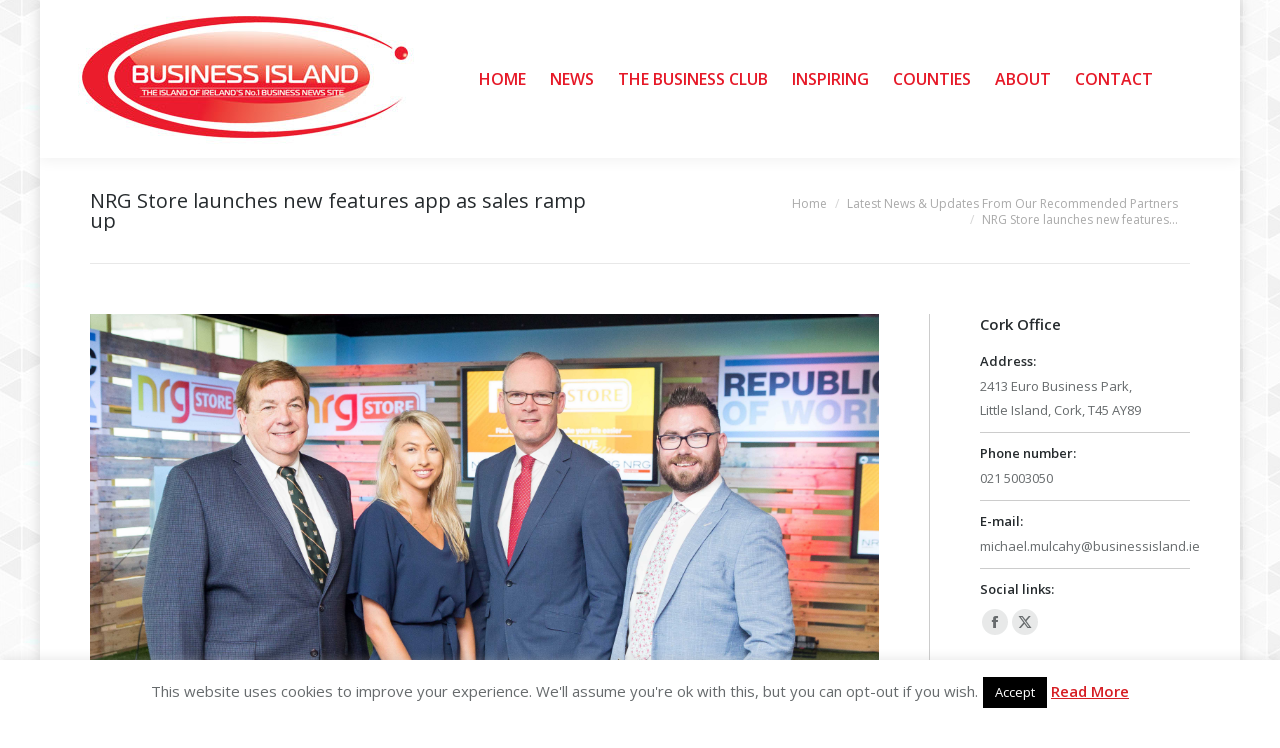

--- FILE ---
content_type: text/html; charset=UTF-8
request_url: https://businessisland.ie/nrg-store-launches-new-features-app-as-sales-ramp-up/
body_size: 101782
content:
<!DOCTYPE html>
<!--[if !(IE 6) | !(IE 7) | !(IE 8)  ]><!-->
<html lang="en-US" class="no-js">
<!--<![endif]-->
<head>
	<meta charset="UTF-8" />
		<meta name="viewport" content="width=device-width, initial-scale=1, maximum-scale=1, user-scalable=0">
		<meta name="theme-color" content="#d61d23"/>	<link rel="profile" href="https://gmpg.org/xfn/11" />
	
<!-- MapPress Easy Google Maps Version:2.94.7 (https://www.mappresspro.com) -->
<meta name='robots' content='index, follow, max-image-preview:large, max-snippet:-1, max-video-preview:-1' />
	<style>img:is([sizes="auto" i], [sizes^="auto," i]) { contain-intrinsic-size: 3000px 1500px }</style>
	
	<!-- This site is optimized with the Yoast SEO plugin v24.5 - https://yoast.com/wordpress/plugins/seo/ -->
	<title>NRG Store launches new features app as sales ramp up -</title>
	<meta name="description" content="NRG Store launches new features app as sales ramp up" />
	<link rel="canonical" href="https://businessisland.ie/nrg-store-launches-new-features-app-as-sales-ramp-up/" />
	<meta property="og:locale" content="en_US" />
	<meta property="og:type" content="article" />
	<meta property="og:title" content="NRG Store launches new features app as sales ramp up -" />
	<meta property="og:description" content="NRG Store launches new features app as sales ramp up" />
	<meta property="og:url" content="https://businessisland.ie/nrg-store-launches-new-features-app-as-sales-ramp-up/" />
	<meta property="article:published_time" content="2019-07-22T13:35:33+00:00" />
	<meta property="og:image" content="https://businessisland.ie/wp-content/uploads/2019/07/IMG_3754.jpg" />
	<meta property="og:image:width" content="4500" />
	<meta property="og:image:height" content="3000" />
	<meta property="og:image:type" content="image/jpeg" />
	<meta name="author" content="jQcDg0cJ8H" />
	<meta name="twitter:card" content="summary_large_image" />
	<meta name="twitter:label1" content="Written by" />
	<meta name="twitter:data1" content="jQcDg0cJ8H" />
	<meta name="twitter:label2" content="Est. reading time" />
	<meta name="twitter:data2" content="2 minutes" />
	<script type="application/ld+json" class="yoast-schema-graph">{"@context":"https://schema.org","@graph":[{"@type":"WebPage","@id":"https://businessisland.ie/nrg-store-launches-new-features-app-as-sales-ramp-up/","url":"https://businessisland.ie/nrg-store-launches-new-features-app-as-sales-ramp-up/","name":"NRG Store launches new features app as sales ramp up -","isPartOf":{"@id":"https://businessisland.ie/#website"},"primaryImageOfPage":{"@id":"https://businessisland.ie/nrg-store-launches-new-features-app-as-sales-ramp-up/#primaryimage"},"image":{"@id":"https://businessisland.ie/nrg-store-launches-new-features-app-as-sales-ramp-up/#primaryimage"},"thumbnailUrl":"https://businessisland.ie/wp-content/uploads/2019/07/IMG_3754.jpg","datePublished":"2019-07-22T13:35:33+00:00","author":{"@id":"https://businessisland.ie/#/schema/person/975d1c0ff3a05d01ddea6150df15e468"},"description":"NRG Store launches new features app as sales ramp up","breadcrumb":{"@id":"https://businessisland.ie/nrg-store-launches-new-features-app-as-sales-ramp-up/#breadcrumb"},"inLanguage":"en-US","potentialAction":[{"@type":"ReadAction","target":["https://businessisland.ie/nrg-store-launches-new-features-app-as-sales-ramp-up/"]}]},{"@type":"ImageObject","inLanguage":"en-US","@id":"https://businessisland.ie/nrg-store-launches-new-features-app-as-sales-ramp-up/#primaryimage","url":"https://businessisland.ie/wp-content/uploads/2019/07/IMG_3754.jpg","contentUrl":"https://businessisland.ie/wp-content/uploads/2019/07/IMG_3754.jpg","width":4500,"height":3000,"caption":"22/07/2019 - REPRO FREE Jim Brennan, CEO Seabox Group; Lauren O'Donovan, Head of Digital Marketing and e-commerce; Tánaiste Simon Coveney TD, and Patrick Hogan, General Manager, Seabox Group, pictured at Republic of Work, Cork, for the official launch of NRG Store - the first on-line sales portal in Ireland for the construction and plumbing sectors, along with the launch of a new consumer app. Picture: Michael O'Sullivan /OSM PHOTO"},{"@type":"BreadcrumbList","@id":"https://businessisland.ie/nrg-store-launches-new-features-app-as-sales-ramp-up/#breadcrumb","itemListElement":[{"@type":"ListItem","position":1,"name":"Home","item":"https://businessisland.ie/"},{"@type":"ListItem","position":2,"name":"NRG Store launches new features app as sales ramp up"}]},{"@type":"WebSite","@id":"https://businessisland.ie/#website","url":"https://businessisland.ie/","name":"","description":"","potentialAction":[{"@type":"SearchAction","target":{"@type":"EntryPoint","urlTemplate":"https://businessisland.ie/?s={search_term_string}"},"query-input":{"@type":"PropertyValueSpecification","valueRequired":true,"valueName":"search_term_string"}}],"inLanguage":"en-US"},{"@type":"Person","@id":"https://businessisland.ie/#/schema/person/975d1c0ff3a05d01ddea6150df15e468","name":"jQcDg0cJ8H","image":{"@type":"ImageObject","inLanguage":"en-US","@id":"https://businessisland.ie/#/schema/person/image/","url":"https://secure.gravatar.com/avatar/652680602082397ebd9fb0924ca181f3?s=96&d=mm&r=g","contentUrl":"https://secure.gravatar.com/avatar/652680602082397ebd9fb0924ca181f3?s=96&d=mm&r=g","caption":"jQcDg0cJ8H"},"url":"https://businessisland.ie/author/jqcdg0cj8h/"}]}</script>
	<!-- / Yoast SEO plugin. -->


<link rel='dns-prefetch' href='//fonts.googleapis.com' />
<link rel="alternate" type="application/rss+xml" title=" &raquo; Feed" href="https://businessisland.ie/feed/" />
<script>
window._wpemojiSettings = {"baseUrl":"https:\/\/s.w.org\/images\/core\/emoji\/15.0.3\/72x72\/","ext":".png","svgUrl":"https:\/\/s.w.org\/images\/core\/emoji\/15.0.3\/svg\/","svgExt":".svg","source":{"concatemoji":"https:\/\/businessisland.ie\/wp-includes\/js\/wp-emoji-release.min.js?ver=6.7.4"}};
/*! This file is auto-generated */
!function(i,n){var o,s,e;function c(e){try{var t={supportTests:e,timestamp:(new Date).valueOf()};sessionStorage.setItem(o,JSON.stringify(t))}catch(e){}}function p(e,t,n){e.clearRect(0,0,e.canvas.width,e.canvas.height),e.fillText(t,0,0);var t=new Uint32Array(e.getImageData(0,0,e.canvas.width,e.canvas.height).data),r=(e.clearRect(0,0,e.canvas.width,e.canvas.height),e.fillText(n,0,0),new Uint32Array(e.getImageData(0,0,e.canvas.width,e.canvas.height).data));return t.every(function(e,t){return e===r[t]})}function u(e,t,n){switch(t){case"flag":return n(e,"\ud83c\udff3\ufe0f\u200d\u26a7\ufe0f","\ud83c\udff3\ufe0f\u200b\u26a7\ufe0f")?!1:!n(e,"\ud83c\uddfa\ud83c\uddf3","\ud83c\uddfa\u200b\ud83c\uddf3")&&!n(e,"\ud83c\udff4\udb40\udc67\udb40\udc62\udb40\udc65\udb40\udc6e\udb40\udc67\udb40\udc7f","\ud83c\udff4\u200b\udb40\udc67\u200b\udb40\udc62\u200b\udb40\udc65\u200b\udb40\udc6e\u200b\udb40\udc67\u200b\udb40\udc7f");case"emoji":return!n(e,"\ud83d\udc26\u200d\u2b1b","\ud83d\udc26\u200b\u2b1b")}return!1}function f(e,t,n){var r="undefined"!=typeof WorkerGlobalScope&&self instanceof WorkerGlobalScope?new OffscreenCanvas(300,150):i.createElement("canvas"),a=r.getContext("2d",{willReadFrequently:!0}),o=(a.textBaseline="top",a.font="600 32px Arial",{});return e.forEach(function(e){o[e]=t(a,e,n)}),o}function t(e){var t=i.createElement("script");t.src=e,t.defer=!0,i.head.appendChild(t)}"undefined"!=typeof Promise&&(o="wpEmojiSettingsSupports",s=["flag","emoji"],n.supports={everything:!0,everythingExceptFlag:!0},e=new Promise(function(e){i.addEventListener("DOMContentLoaded",e,{once:!0})}),new Promise(function(t){var n=function(){try{var e=JSON.parse(sessionStorage.getItem(o));if("object"==typeof e&&"number"==typeof e.timestamp&&(new Date).valueOf()<e.timestamp+604800&&"object"==typeof e.supportTests)return e.supportTests}catch(e){}return null}();if(!n){if("undefined"!=typeof Worker&&"undefined"!=typeof OffscreenCanvas&&"undefined"!=typeof URL&&URL.createObjectURL&&"undefined"!=typeof Blob)try{var e="postMessage("+f.toString()+"("+[JSON.stringify(s),u.toString(),p.toString()].join(",")+"));",r=new Blob([e],{type:"text/javascript"}),a=new Worker(URL.createObjectURL(r),{name:"wpTestEmojiSupports"});return void(a.onmessage=function(e){c(n=e.data),a.terminate(),t(n)})}catch(e){}c(n=f(s,u,p))}t(n)}).then(function(e){for(var t in e)n.supports[t]=e[t],n.supports.everything=n.supports.everything&&n.supports[t],"flag"!==t&&(n.supports.everythingExceptFlag=n.supports.everythingExceptFlag&&n.supports[t]);n.supports.everythingExceptFlag=n.supports.everythingExceptFlag&&!n.supports.flag,n.DOMReady=!1,n.readyCallback=function(){n.DOMReady=!0}}).then(function(){return e}).then(function(){var e;n.supports.everything||(n.readyCallback(),(e=n.source||{}).concatemoji?t(e.concatemoji):e.wpemoji&&e.twemoji&&(t(e.twemoji),t(e.wpemoji)))}))}((window,document),window._wpemojiSettings);
</script>
<style id='wp-emoji-styles-inline-css'>

	img.wp-smiley, img.emoji {
		display: inline !important;
		border: none !important;
		box-shadow: none !important;
		height: 1em !important;
		width: 1em !important;
		margin: 0 0.07em !important;
		vertical-align: -0.1em !important;
		background: none !important;
		padding: 0 !important;
	}
</style>
<link rel='stylesheet' id='wp-block-library-css' href='https://businessisland.ie/wp-includes/css/dist/block-library/style.min.css?ver=6.7.4' media='all' />
<style id='wp-block-library-theme-inline-css'>
.wp-block-audio :where(figcaption){color:#555;font-size:13px;text-align:center}.is-dark-theme .wp-block-audio :where(figcaption){color:#ffffffa6}.wp-block-audio{margin:0 0 1em}.wp-block-code{border:1px solid #ccc;border-radius:4px;font-family:Menlo,Consolas,monaco,monospace;padding:.8em 1em}.wp-block-embed :where(figcaption){color:#555;font-size:13px;text-align:center}.is-dark-theme .wp-block-embed :where(figcaption){color:#ffffffa6}.wp-block-embed{margin:0 0 1em}.blocks-gallery-caption{color:#555;font-size:13px;text-align:center}.is-dark-theme .blocks-gallery-caption{color:#ffffffa6}:root :where(.wp-block-image figcaption){color:#555;font-size:13px;text-align:center}.is-dark-theme :root :where(.wp-block-image figcaption){color:#ffffffa6}.wp-block-image{margin:0 0 1em}.wp-block-pullquote{border-bottom:4px solid;border-top:4px solid;color:currentColor;margin-bottom:1.75em}.wp-block-pullquote cite,.wp-block-pullquote footer,.wp-block-pullquote__citation{color:currentColor;font-size:.8125em;font-style:normal;text-transform:uppercase}.wp-block-quote{border-left:.25em solid;margin:0 0 1.75em;padding-left:1em}.wp-block-quote cite,.wp-block-quote footer{color:currentColor;font-size:.8125em;font-style:normal;position:relative}.wp-block-quote:where(.has-text-align-right){border-left:none;border-right:.25em solid;padding-left:0;padding-right:1em}.wp-block-quote:where(.has-text-align-center){border:none;padding-left:0}.wp-block-quote.is-large,.wp-block-quote.is-style-large,.wp-block-quote:where(.is-style-plain){border:none}.wp-block-search .wp-block-search__label{font-weight:700}.wp-block-search__button{border:1px solid #ccc;padding:.375em .625em}:where(.wp-block-group.has-background){padding:1.25em 2.375em}.wp-block-separator.has-css-opacity{opacity:.4}.wp-block-separator{border:none;border-bottom:2px solid;margin-left:auto;margin-right:auto}.wp-block-separator.has-alpha-channel-opacity{opacity:1}.wp-block-separator:not(.is-style-wide):not(.is-style-dots){width:100px}.wp-block-separator.has-background:not(.is-style-dots){border-bottom:none;height:1px}.wp-block-separator.has-background:not(.is-style-wide):not(.is-style-dots){height:2px}.wp-block-table{margin:0 0 1em}.wp-block-table td,.wp-block-table th{word-break:normal}.wp-block-table :where(figcaption){color:#555;font-size:13px;text-align:center}.is-dark-theme .wp-block-table :where(figcaption){color:#ffffffa6}.wp-block-video :where(figcaption){color:#555;font-size:13px;text-align:center}.is-dark-theme .wp-block-video :where(figcaption){color:#ffffffa6}.wp-block-video{margin:0 0 1em}:root :where(.wp-block-template-part.has-background){margin-bottom:0;margin-top:0;padding:1.25em 2.375em}
</style>
<link rel='stylesheet' id='mappress-leaflet-css' href='https://businessisland.ie/wp-content/plugins/mappress-google-maps-for-wordpress/lib/leaflet/leaflet.css?ver=1.7.1' media='all' />
<link rel='stylesheet' id='mappress-css' href='https://businessisland.ie/wp-content/plugins/mappress-google-maps-for-wordpress/css/mappress.css?ver=2.94.7' media='all' />
<style id='classic-theme-styles-inline-css'>
/*! This file is auto-generated */
.wp-block-button__link{color:#fff;background-color:#32373c;border-radius:9999px;box-shadow:none;text-decoration:none;padding:calc(.667em + 2px) calc(1.333em + 2px);font-size:1.125em}.wp-block-file__button{background:#32373c;color:#fff;text-decoration:none}
</style>
<style id='global-styles-inline-css'>
:root{--wp--preset--aspect-ratio--square: 1;--wp--preset--aspect-ratio--4-3: 4/3;--wp--preset--aspect-ratio--3-4: 3/4;--wp--preset--aspect-ratio--3-2: 3/2;--wp--preset--aspect-ratio--2-3: 2/3;--wp--preset--aspect-ratio--16-9: 16/9;--wp--preset--aspect-ratio--9-16: 9/16;--wp--preset--color--black: #000000;--wp--preset--color--cyan-bluish-gray: #abb8c3;--wp--preset--color--white: #FFF;--wp--preset--color--pale-pink: #f78da7;--wp--preset--color--vivid-red: #cf2e2e;--wp--preset--color--luminous-vivid-orange: #ff6900;--wp--preset--color--luminous-vivid-amber: #fcb900;--wp--preset--color--light-green-cyan: #7bdcb5;--wp--preset--color--vivid-green-cyan: #00d084;--wp--preset--color--pale-cyan-blue: #8ed1fc;--wp--preset--color--vivid-cyan-blue: #0693e3;--wp--preset--color--vivid-purple: #9b51e0;--wp--preset--color--accent: #d61d23;--wp--preset--color--dark-gray: #111;--wp--preset--color--light-gray: #767676;--wp--preset--gradient--vivid-cyan-blue-to-vivid-purple: linear-gradient(135deg,rgba(6,147,227,1) 0%,rgb(155,81,224) 100%);--wp--preset--gradient--light-green-cyan-to-vivid-green-cyan: linear-gradient(135deg,rgb(122,220,180) 0%,rgb(0,208,130) 100%);--wp--preset--gradient--luminous-vivid-amber-to-luminous-vivid-orange: linear-gradient(135deg,rgba(252,185,0,1) 0%,rgba(255,105,0,1) 100%);--wp--preset--gradient--luminous-vivid-orange-to-vivid-red: linear-gradient(135deg,rgba(255,105,0,1) 0%,rgb(207,46,46) 100%);--wp--preset--gradient--very-light-gray-to-cyan-bluish-gray: linear-gradient(135deg,rgb(238,238,238) 0%,rgb(169,184,195) 100%);--wp--preset--gradient--cool-to-warm-spectrum: linear-gradient(135deg,rgb(74,234,220) 0%,rgb(151,120,209) 20%,rgb(207,42,186) 40%,rgb(238,44,130) 60%,rgb(251,105,98) 80%,rgb(254,248,76) 100%);--wp--preset--gradient--blush-light-purple: linear-gradient(135deg,rgb(255,206,236) 0%,rgb(152,150,240) 100%);--wp--preset--gradient--blush-bordeaux: linear-gradient(135deg,rgb(254,205,165) 0%,rgb(254,45,45) 50%,rgb(107,0,62) 100%);--wp--preset--gradient--luminous-dusk: linear-gradient(135deg,rgb(255,203,112) 0%,rgb(199,81,192) 50%,rgb(65,88,208) 100%);--wp--preset--gradient--pale-ocean: linear-gradient(135deg,rgb(255,245,203) 0%,rgb(182,227,212) 50%,rgb(51,167,181) 100%);--wp--preset--gradient--electric-grass: linear-gradient(135deg,rgb(202,248,128) 0%,rgb(113,206,126) 100%);--wp--preset--gradient--midnight: linear-gradient(135deg,rgb(2,3,129) 0%,rgb(40,116,252) 100%);--wp--preset--font-size--small: 13px;--wp--preset--font-size--medium: 20px;--wp--preset--font-size--large: 36px;--wp--preset--font-size--x-large: 42px;--wp--preset--spacing--20: 0.44rem;--wp--preset--spacing--30: 0.67rem;--wp--preset--spacing--40: 1rem;--wp--preset--spacing--50: 1.5rem;--wp--preset--spacing--60: 2.25rem;--wp--preset--spacing--70: 3.38rem;--wp--preset--spacing--80: 5.06rem;--wp--preset--shadow--natural: 6px 6px 9px rgba(0, 0, 0, 0.2);--wp--preset--shadow--deep: 12px 12px 50px rgba(0, 0, 0, 0.4);--wp--preset--shadow--sharp: 6px 6px 0px rgba(0, 0, 0, 0.2);--wp--preset--shadow--outlined: 6px 6px 0px -3px rgba(255, 255, 255, 1), 6px 6px rgba(0, 0, 0, 1);--wp--preset--shadow--crisp: 6px 6px 0px rgba(0, 0, 0, 1);}:where(.is-layout-flex){gap: 0.5em;}:where(.is-layout-grid){gap: 0.5em;}body .is-layout-flex{display: flex;}.is-layout-flex{flex-wrap: wrap;align-items: center;}.is-layout-flex > :is(*, div){margin: 0;}body .is-layout-grid{display: grid;}.is-layout-grid > :is(*, div){margin: 0;}:where(.wp-block-columns.is-layout-flex){gap: 2em;}:where(.wp-block-columns.is-layout-grid){gap: 2em;}:where(.wp-block-post-template.is-layout-flex){gap: 1.25em;}:where(.wp-block-post-template.is-layout-grid){gap: 1.25em;}.has-black-color{color: var(--wp--preset--color--black) !important;}.has-cyan-bluish-gray-color{color: var(--wp--preset--color--cyan-bluish-gray) !important;}.has-white-color{color: var(--wp--preset--color--white) !important;}.has-pale-pink-color{color: var(--wp--preset--color--pale-pink) !important;}.has-vivid-red-color{color: var(--wp--preset--color--vivid-red) !important;}.has-luminous-vivid-orange-color{color: var(--wp--preset--color--luminous-vivid-orange) !important;}.has-luminous-vivid-amber-color{color: var(--wp--preset--color--luminous-vivid-amber) !important;}.has-light-green-cyan-color{color: var(--wp--preset--color--light-green-cyan) !important;}.has-vivid-green-cyan-color{color: var(--wp--preset--color--vivid-green-cyan) !important;}.has-pale-cyan-blue-color{color: var(--wp--preset--color--pale-cyan-blue) !important;}.has-vivid-cyan-blue-color{color: var(--wp--preset--color--vivid-cyan-blue) !important;}.has-vivid-purple-color{color: var(--wp--preset--color--vivid-purple) !important;}.has-black-background-color{background-color: var(--wp--preset--color--black) !important;}.has-cyan-bluish-gray-background-color{background-color: var(--wp--preset--color--cyan-bluish-gray) !important;}.has-white-background-color{background-color: var(--wp--preset--color--white) !important;}.has-pale-pink-background-color{background-color: var(--wp--preset--color--pale-pink) !important;}.has-vivid-red-background-color{background-color: var(--wp--preset--color--vivid-red) !important;}.has-luminous-vivid-orange-background-color{background-color: var(--wp--preset--color--luminous-vivid-orange) !important;}.has-luminous-vivid-amber-background-color{background-color: var(--wp--preset--color--luminous-vivid-amber) !important;}.has-light-green-cyan-background-color{background-color: var(--wp--preset--color--light-green-cyan) !important;}.has-vivid-green-cyan-background-color{background-color: var(--wp--preset--color--vivid-green-cyan) !important;}.has-pale-cyan-blue-background-color{background-color: var(--wp--preset--color--pale-cyan-blue) !important;}.has-vivid-cyan-blue-background-color{background-color: var(--wp--preset--color--vivid-cyan-blue) !important;}.has-vivid-purple-background-color{background-color: var(--wp--preset--color--vivid-purple) !important;}.has-black-border-color{border-color: var(--wp--preset--color--black) !important;}.has-cyan-bluish-gray-border-color{border-color: var(--wp--preset--color--cyan-bluish-gray) !important;}.has-white-border-color{border-color: var(--wp--preset--color--white) !important;}.has-pale-pink-border-color{border-color: var(--wp--preset--color--pale-pink) !important;}.has-vivid-red-border-color{border-color: var(--wp--preset--color--vivid-red) !important;}.has-luminous-vivid-orange-border-color{border-color: var(--wp--preset--color--luminous-vivid-orange) !important;}.has-luminous-vivid-amber-border-color{border-color: var(--wp--preset--color--luminous-vivid-amber) !important;}.has-light-green-cyan-border-color{border-color: var(--wp--preset--color--light-green-cyan) !important;}.has-vivid-green-cyan-border-color{border-color: var(--wp--preset--color--vivid-green-cyan) !important;}.has-pale-cyan-blue-border-color{border-color: var(--wp--preset--color--pale-cyan-blue) !important;}.has-vivid-cyan-blue-border-color{border-color: var(--wp--preset--color--vivid-cyan-blue) !important;}.has-vivid-purple-border-color{border-color: var(--wp--preset--color--vivid-purple) !important;}.has-vivid-cyan-blue-to-vivid-purple-gradient-background{background: var(--wp--preset--gradient--vivid-cyan-blue-to-vivid-purple) !important;}.has-light-green-cyan-to-vivid-green-cyan-gradient-background{background: var(--wp--preset--gradient--light-green-cyan-to-vivid-green-cyan) !important;}.has-luminous-vivid-amber-to-luminous-vivid-orange-gradient-background{background: var(--wp--preset--gradient--luminous-vivid-amber-to-luminous-vivid-orange) !important;}.has-luminous-vivid-orange-to-vivid-red-gradient-background{background: var(--wp--preset--gradient--luminous-vivid-orange-to-vivid-red) !important;}.has-very-light-gray-to-cyan-bluish-gray-gradient-background{background: var(--wp--preset--gradient--very-light-gray-to-cyan-bluish-gray) !important;}.has-cool-to-warm-spectrum-gradient-background{background: var(--wp--preset--gradient--cool-to-warm-spectrum) !important;}.has-blush-light-purple-gradient-background{background: var(--wp--preset--gradient--blush-light-purple) !important;}.has-blush-bordeaux-gradient-background{background: var(--wp--preset--gradient--blush-bordeaux) !important;}.has-luminous-dusk-gradient-background{background: var(--wp--preset--gradient--luminous-dusk) !important;}.has-pale-ocean-gradient-background{background: var(--wp--preset--gradient--pale-ocean) !important;}.has-electric-grass-gradient-background{background: var(--wp--preset--gradient--electric-grass) !important;}.has-midnight-gradient-background{background: var(--wp--preset--gradient--midnight) !important;}.has-small-font-size{font-size: var(--wp--preset--font-size--small) !important;}.has-medium-font-size{font-size: var(--wp--preset--font-size--medium) !important;}.has-large-font-size{font-size: var(--wp--preset--font-size--large) !important;}.has-x-large-font-size{font-size: var(--wp--preset--font-size--x-large) !important;}
:where(.wp-block-post-template.is-layout-flex){gap: 1.25em;}:where(.wp-block-post-template.is-layout-grid){gap: 1.25em;}
:where(.wp-block-columns.is-layout-flex){gap: 2em;}:where(.wp-block-columns.is-layout-grid){gap: 2em;}
:root :where(.wp-block-pullquote){font-size: 1.5em;line-height: 1.6;}
</style>
<link rel='stylesheet' id='cookie-law-info-css' href='https://businessisland.ie/wp-content/plugins/cookie-law-info/legacy/public/css/cookie-law-info-public.css?ver=3.2.8' media='all' />
<link rel='stylesheet' id='cookie-law-info-gdpr-css' href='https://businessisland.ie/wp-content/plugins/cookie-law-info/legacy/public/css/cookie-law-info-gdpr.css?ver=3.2.8' media='all' />
<link rel='stylesheet' id='ig-posts-carousel-style-css' href='https://businessisland.ie/wp-content/plugins/ig-posts-carousel/ig-posts-carousel.css?ver=6.7.4' media='all' />
<link rel='stylesheet' id='tp_twitter_plugin_css-css' href='https://businessisland.ie/wp-content/plugins/recent-tweets-widget/tp_twitter_plugin.css?ver=1.0' media='screen' />
<link rel='stylesheet' id='rt-fontawsome-css' href='https://businessisland.ie/wp-content/plugins/the-post-grid/assets/vendor/font-awesome/css/font-awesome.min.css?ver=7.7.17' media='all' />
<link rel='stylesheet' id='rt-tpg-css' href='https://businessisland.ie/wp-content/plugins/the-post-grid/assets/css/thepostgrid.min.css?ver=7.7.17' media='all' />
<link rel='stylesheet' id='the7-font-css' href='https://businessisland.ie/wp-content/themes/dt-the7/fonts/icomoon-the7-font/icomoon-the7-font.min.css?ver=12.3.0' media='all' />
<link rel='stylesheet' id='the7-Defaults-css' href='https://businessisland.ie/wp-content/uploads/smile_fonts/Defaults/Defaults.css?ver=6.7.4' media='all' />
<link rel='stylesheet' id='dt-web-fonts-css' href='https://fonts.googleapis.com/css?family=Open+Sans:400,600,700%7CRoboto:400,600,700' media='all' />
<link rel='stylesheet' id='dt-main-css' href='https://businessisland.ie/wp-content/themes/dt-the7/css/main.min.css?ver=12.3.0' media='all' />
<link rel='stylesheet' id='the7-custom-scrollbar-css' href='https://businessisland.ie/wp-content/themes/dt-the7/lib/custom-scrollbar/custom-scrollbar.min.css?ver=12.3.0' media='all' />
<link rel='stylesheet' id='the7-wpbakery-css' href='https://businessisland.ie/wp-content/themes/dt-the7/css/wpbakery.min.css?ver=12.3.0' media='all' />
<link rel='stylesheet' id='the7-core-css' href='https://businessisland.ie/wp-content/plugins/dt-the7-core/assets/css/post-type.min.css?ver=2.7.10' media='all' />
<link rel='stylesheet' id='the7-css-vars-css' href='https://businessisland.ie/wp-content/uploads/the7-css/css-vars.css?ver=3f8e7b0bdddf' media='all' />
<link rel='stylesheet' id='dt-custom-css' href='https://businessisland.ie/wp-content/uploads/the7-css/custom.css?ver=3f8e7b0bdddf' media='all' />
<link rel='stylesheet' id='dt-media-css' href='https://businessisland.ie/wp-content/uploads/the7-css/media.css?ver=3f8e7b0bdddf' media='all' />
<link rel='stylesheet' id='the7-mega-menu-css' href='https://businessisland.ie/wp-content/uploads/the7-css/mega-menu.css?ver=3f8e7b0bdddf' media='all' />
<link rel='stylesheet' id='the7-elements-albums-portfolio-css' href='https://businessisland.ie/wp-content/uploads/the7-css/the7-elements-albums-portfolio.css?ver=3f8e7b0bdddf' media='all' />
<link rel='stylesheet' id='the7-elements-css' href='https://businessisland.ie/wp-content/uploads/the7-css/post-type-dynamic.css?ver=3f8e7b0bdddf' media='all' />
<link rel='stylesheet' id='style-css' href='https://businessisland.ie/wp-content/themes/dt-the7/style.css?ver=12.3.0' media='all' />
<script src="https://businessisland.ie/wp-includes/js/jquery/jquery.min.js?ver=3.7.1" id="jquery-core-js"></script>
<script src="https://businessisland.ie/wp-includes/js/jquery/jquery-migrate.min.js?ver=3.4.1" id="jquery-migrate-js"></script>
<script id="cookie-law-info-js-extra">
var Cli_Data = {"nn_cookie_ids":[],"cookielist":[],"non_necessary_cookies":[],"ccpaEnabled":"","ccpaRegionBased":"","ccpaBarEnabled":"","strictlyEnabled":["necessary","obligatoire"],"ccpaType":"gdpr","js_blocking":"","custom_integration":"","triggerDomRefresh":"","secure_cookies":""};
var cli_cookiebar_settings = {"animate_speed_hide":"500","animate_speed_show":"500","background":"#fff","border":"#d61d23","border_on":"","button_1_button_colour":"#000","button_1_button_hover":"#000000","button_1_link_colour":"#fff","button_1_as_button":"1","button_1_new_win":"","button_2_button_colour":"#333","button_2_button_hover":"#292929","button_2_link_colour":"#d61d23","button_2_as_button":"","button_2_hidebar":"","button_3_button_colour":"#000","button_3_button_hover":"#000000","button_3_link_colour":"#fff","button_3_as_button":"1","button_3_new_win":"","button_4_button_colour":"#000","button_4_button_hover":"#000000","button_4_link_colour":"#fff","button_4_as_button":"1","button_7_button_colour":"#61a229","button_7_button_hover":"#4e8221","button_7_link_colour":"#fff","button_7_as_button":"1","button_7_new_win":"","font_family":"inherit","header_fix":"","notify_animate_hide":"1","notify_animate_show":"","notify_div_id":"#cookie-law-info-bar","notify_position_horizontal":"right","notify_position_vertical":"bottom","scroll_close":"","scroll_close_reload":"","accept_close_reload":"","reject_close_reload":"","showagain_tab":"1","showagain_background":"#fff","showagain_border":"#000","showagain_div_id":"#cookie-law-info-again","showagain_x_position":"100px","text":"#676b6d","show_once_yn":"","show_once":"10000","logging_on":"","as_popup":"","popup_overlay":"1","bar_heading_text":"","cookie_bar_as":"banner","popup_showagain_position":"bottom-right","widget_position":"left"};
var log_object = {"ajax_url":"https:\/\/businessisland.ie\/wp-admin\/admin-ajax.php"};
</script>
<script src="https://businessisland.ie/wp-content/plugins/cookie-law-info/legacy/public/js/cookie-law-info-public.js?ver=3.2.8" id="cookie-law-info-js"></script>
<script id="dt-above-fold-js-extra">
var dtLocal = {"themeUrl":"https:\/\/businessisland.ie\/wp-content\/themes\/dt-the7","passText":"To view this protected post, enter the password below:","moreButtonText":{"loading":"Loading...","loadMore":"Load more"},"postID":"2577","ajaxurl":"https:\/\/businessisland.ie\/wp-admin\/admin-ajax.php","REST":{"baseUrl":"https:\/\/businessisland.ie\/wp-json\/the7\/v1","endpoints":{"sendMail":"\/send-mail"}},"contactMessages":{"required":"One or more fields have an error. Please check and try again.","terms":"Please accept the privacy policy.","fillTheCaptchaError":"Please, fill the captcha."},"captchaSiteKey":"","ajaxNonce":"b7b75e4b29","pageData":"","themeSettings":{"smoothScroll":"off","lazyLoading":false,"desktopHeader":{"height":100},"ToggleCaptionEnabled":"disabled","ToggleCaption":"Navigation","floatingHeader":{"showAfter":240,"showMenu":true,"height":60,"logo":{"showLogo":true,"html":"<img class=\" preload-me\" src=\"https:\/\/businessisland.ie\/wp-content\/uploads\/2018\/07\/Business-island-newlogoweb.jpg\" srcset=\"https:\/\/businessisland.ie\/wp-content\/uploads\/2018\/07\/Business-island-newlogoweb.jpg 351w, https:\/\/businessisland.ie\/wp-content\/uploads\/2018\/07\/Business-island-newlogoweb.jpg 351w\" width=\"351\" height=\"158\"   sizes=\"351px\" alt=\"\" \/>","url":"https:\/\/businessisland.ie\/"}},"topLine":{"floatingTopLine":{"logo":{"showLogo":false,"html":""}}},"mobileHeader":{"firstSwitchPoint":1110,"secondSwitchPoint":830,"firstSwitchPointHeight":60,"secondSwitchPointHeight":60,"mobileToggleCaptionEnabled":"disabled","mobileToggleCaption":"Menu"},"stickyMobileHeaderFirstSwitch":{"logo":{"html":"<img class=\" preload-me\" src=\"https:\/\/businessisland.ie\/wp-content\/uploads\/2018\/07\/Business-island-newlogoweb.jpg\" srcset=\"https:\/\/businessisland.ie\/wp-content\/uploads\/2018\/07\/Business-island-newlogoweb.jpg 351w, https:\/\/businessisland.ie\/wp-content\/uploads\/2018\/07\/Business-island-newlogoweb.jpg 351w\" width=\"351\" height=\"158\"   sizes=\"351px\" alt=\"\" \/>"}},"stickyMobileHeaderSecondSwitch":{"logo":{"html":"<img class=\" preload-me\" src=\"https:\/\/businessisland.ie\/wp-content\/uploads\/2018\/07\/Business-island-newlogoweb.jpg\" srcset=\"https:\/\/businessisland.ie\/wp-content\/uploads\/2018\/07\/Business-island-newlogoweb.jpg 351w, https:\/\/businessisland.ie\/wp-content\/uploads\/2018\/07\/Business-island-newlogoweb.jpg 351w\" width=\"351\" height=\"158\"   sizes=\"351px\" alt=\"\" \/>"}},"sidebar":{"switchPoint":970},"boxedWidth":"1200px"},"VCMobileScreenWidth":"768"};
var dtShare = {"shareButtonText":{"facebook":"Share on Facebook","twitter":"Share on X","pinterest":"Pin it","linkedin":"Share on Linkedin","whatsapp":"Share on Whatsapp"},"overlayOpacity":"85"};
</script>
<script src="https://businessisland.ie/wp-content/themes/dt-the7/js/above-the-fold.min.js?ver=12.3.0" id="dt-above-fold-js"></script>
<script></script><link rel="https://api.w.org/" href="https://businessisland.ie/wp-json/" /><link rel="alternate" title="JSON" type="application/json" href="https://businessisland.ie/wp-json/wp/v2/posts/2577" /><link rel="EditURI" type="application/rsd+xml" title="RSD" href="https://businessisland.ie/xmlrpc.php?rsd" />
<meta name="generator" content="WordPress 6.7.4" />
<link rel='shortlink' href='https://businessisland.ie/?p=2577' />
<link rel="alternate" title="oEmbed (JSON)" type="application/json+oembed" href="https://businessisland.ie/wp-json/oembed/1.0/embed?url=https%3A%2F%2Fbusinessisland.ie%2Fnrg-store-launches-new-features-app-as-sales-ramp-up%2F" />
<link rel="alternate" title="oEmbed (XML)" type="text/xml+oembed" href="https://businessisland.ie/wp-json/oembed/1.0/embed?url=https%3A%2F%2Fbusinessisland.ie%2Fnrg-store-launches-new-features-app-as-sales-ramp-up%2F&#038;format=xml" />

		<style>
			:root {
				--tpg-primary-color: #0d6efd;
				--tpg-secondary-color: #0654c4;
				--tpg-primary-light: #c4d0ff
			}

					</style>

		<meta name="generator" content="Powered by WPBakery Page Builder - drag and drop page builder for WordPress."/>
<meta name="generator" content="Powered by Slider Revolution 6.7.29 - responsive, Mobile-Friendly Slider Plugin for WordPress with comfortable drag and drop interface." />
<link rel="icon" href="https://businessisland.ie/wp-content/uploads/2022/07/FaviconBI.jpg" type="image/jpeg" sizes="16x16"/><link rel="icon" href="https://businessisland.ie/wp-content/uploads/2022/07/FaviconBI.jpg" type="image/jpeg" sizes="32x32"/><script>function setREVStartSize(e){
			//window.requestAnimationFrame(function() {
				window.RSIW = window.RSIW===undefined ? window.innerWidth : window.RSIW;
				window.RSIH = window.RSIH===undefined ? window.innerHeight : window.RSIH;
				try {
					var pw = document.getElementById(e.c).parentNode.offsetWidth,
						newh;
					pw = pw===0 || isNaN(pw) || (e.l=="fullwidth" || e.layout=="fullwidth") ? window.RSIW : pw;
					e.tabw = e.tabw===undefined ? 0 : parseInt(e.tabw);
					e.thumbw = e.thumbw===undefined ? 0 : parseInt(e.thumbw);
					e.tabh = e.tabh===undefined ? 0 : parseInt(e.tabh);
					e.thumbh = e.thumbh===undefined ? 0 : parseInt(e.thumbh);
					e.tabhide = e.tabhide===undefined ? 0 : parseInt(e.tabhide);
					e.thumbhide = e.thumbhide===undefined ? 0 : parseInt(e.thumbhide);
					e.mh = e.mh===undefined || e.mh=="" || e.mh==="auto" ? 0 : parseInt(e.mh,0);
					if(e.layout==="fullscreen" || e.l==="fullscreen")
						newh = Math.max(e.mh,window.RSIH);
					else{
						e.gw = Array.isArray(e.gw) ? e.gw : [e.gw];
						for (var i in e.rl) if (e.gw[i]===undefined || e.gw[i]===0) e.gw[i] = e.gw[i-1];
						e.gh = e.el===undefined || e.el==="" || (Array.isArray(e.el) && e.el.length==0)? e.gh : e.el;
						e.gh = Array.isArray(e.gh) ? e.gh : [e.gh];
						for (var i in e.rl) if (e.gh[i]===undefined || e.gh[i]===0) e.gh[i] = e.gh[i-1];
											
						var nl = new Array(e.rl.length),
							ix = 0,
							sl;
						e.tabw = e.tabhide>=pw ? 0 : e.tabw;
						e.thumbw = e.thumbhide>=pw ? 0 : e.thumbw;
						e.tabh = e.tabhide>=pw ? 0 : e.tabh;
						e.thumbh = e.thumbhide>=pw ? 0 : e.thumbh;
						for (var i in e.rl) nl[i] = e.rl[i]<window.RSIW ? 0 : e.rl[i];
						sl = nl[0];
						for (var i in nl) if (sl>nl[i] && nl[i]>0) { sl = nl[i]; ix=i;}
						var m = pw>(e.gw[ix]+e.tabw+e.thumbw) ? 1 : (pw-(e.tabw+e.thumbw)) / (e.gw[ix]);
						newh =  (e.gh[ix] * m) + (e.tabh + e.thumbh);
					}
					var el = document.getElementById(e.c);
					if (el!==null && el) el.style.height = newh+"px";
					el = document.getElementById(e.c+"_wrapper");
					if (el!==null && el) {
						el.style.height = newh+"px";
						el.style.display = "block";
					}
				} catch(e){
					console.log("Failure at Presize of Slider:" + e)
				}
			//});
		  };</script>
		<style id="wp-custom-css">
			.slick-slide {
 height: 500px;
}		</style>
		<noscript><style> .wpb_animate_when_almost_visible { opacity: 1; }</style></noscript></head>
<body data-rsssl=1 id="the7-body" class="post-template-default single single-post postid-2577 single-format-standard wp-embed-responsive the7-core-ver-2.7.10 rttpg rttpg-7.7.17 radius-frontend rttpg-body-wrap rttpg-flaticon no-comments boxed-layout dt-responsive-on right-mobile-menu-close-icon ouside-menu-close-icon mobile-hamburger-close-bg-enable mobile-hamburger-close-bg-hover-enable  fade-medium-mobile-menu-close-icon fade-medium-menu-close-icon srcset-enabled btn-flat custom-btn-color custom-btn-hover-color phantom-fade phantom-shadow-decoration phantom-custom-logo-on floating-mobile-menu-icon top-header first-switch-logo-center first-switch-menu-left second-switch-logo-center second-switch-menu-left layzr-loading-on popup-message-style the7-ver-12.3.0 wpb-js-composer js-comp-ver-8.2 vc_responsive">
<!-- The7 12.3.0 -->

<div id="page" class="boxed">
	<a class="skip-link screen-reader-text" href="#content">Skip to content</a>

<div class="masthead inline-header center surround shadow-decoration shadow-mobile-header-decoration small-mobile-menu-icon mobile-menu-icon-bg-on mobile-menu-icon-hover-bg-on show-sub-menu-on-hover show-device-logo show-mobile-logo"  role="banner">

	<div class="top-bar top-bar-empty top-bar-line-hide">
	<div class="top-bar-bg" ></div>
	<div class="mini-widgets left-widgets"></div><div class="mini-widgets right-widgets"></div></div>

	<header class="header-bar">

		<div class="branding">
	<div id="site-title" class="assistive-text"></div>
	<div id="site-description" class="assistive-text"></div>
	<a class="" href="https://businessisland.ie/"><img class=" preload-me" src="https://businessisland.ie/wp-content/uploads/2018/07/Business-island-newlogoweb.jpg" srcset="https://businessisland.ie/wp-content/uploads/2018/07/Business-island-newlogoweb.jpg 351w, https://businessisland.ie/wp-content/uploads/2018/07/Business-island-newlogoweb.jpg 351w" width="351" height="158"   sizes="351px" alt="" /><img class="mobile-logo preload-me" src="https://businessisland.ie/wp-content/uploads/2018/07/Business-island-newlogoweb.jpg" srcset="https://businessisland.ie/wp-content/uploads/2018/07/Business-island-newlogoweb.jpg 351w, https://businessisland.ie/wp-content/uploads/2018/07/Business-island-newlogoweb.jpg 351w" width="351" height="158"   sizes="351px" alt="" /></a></div>

		<ul id="primary-menu" class="main-nav outside-item-remove-margin"><li class="menu-item menu-item-type-post_type menu-item-object-page menu-item-home menu-item-23 first depth-0"><a href='https://businessisland.ie/' data-level='1'><span class="menu-item-text"><span class="menu-text">Home</span></span></a></li> <li class="menu-item menu-item-type-taxonomy menu-item-object-category current-post-ancestor current-menu-parent current-post-parent menu-item-51 act depth-0"><a href='https://businessisland.ie/category/latest-news-updates-from-our-recommended-partners/' data-level='1'><span class="menu-item-text"><span class="menu-text">News</span></span></a></li> <li class="menu-item menu-item-type-post_type menu-item-object-page menu-item-9321 depth-0"><a href='https://businessisland.ie/the-business-club/' data-level='1'><span class="menu-item-text"><span class="menu-text">THE BUSINESS CLUB</span></span></a></li> <li class="menu-item menu-item-type-post_type menu-item-object-page menu-item-9325 depth-0"><a href='https://businessisland.ie/inspiring/' data-level='1'><span class="menu-item-text"><span class="menu-text">INSPIRING</span></span></a></li> <li class="menu-item menu-item-type-post_type menu-item-object-page menu-item-552 depth-0"><a href='https://businessisland.ie/counties/' data-level='1'><span class="menu-item-text"><span class="menu-text">Counties</span></span></a></li> <li class="menu-item menu-item-type-post_type menu-item-object-page menu-item-25 depth-0"><a href='https://businessisland.ie/about-us/' data-level='1'><span class="menu-item-text"><span class="menu-text">About</span></span></a></li> <li class="menu-item menu-item-type-post_type menu-item-object-page menu-item-29 last depth-0"><a href='https://businessisland.ie/contact/' data-level='1'><span class="menu-item-text"><span class="menu-text">Contact</span></span></a></li> </ul>
		
	</header>

</div>
<div role="navigation" aria-label="Main Menu" class="dt-mobile-header mobile-menu-show-divider">
	<div class="dt-close-mobile-menu-icon" aria-label="Close" role="button" tabindex="0"><div class="close-line-wrap"><span class="close-line"></span><span class="close-line"></span><span class="close-line"></span></div></div>	<ul id="mobile-menu" class="mobile-main-nav">
		<li class="menu-item menu-item-type-post_type menu-item-object-page menu-item-home menu-item-23 first depth-0"><a href='https://businessisland.ie/' data-level='1'><span class="menu-item-text"><span class="menu-text">Home</span></span></a></li> <li class="menu-item menu-item-type-taxonomy menu-item-object-category current-post-ancestor current-menu-parent current-post-parent menu-item-51 act depth-0"><a href='https://businessisland.ie/category/latest-news-updates-from-our-recommended-partners/' data-level='1'><span class="menu-item-text"><span class="menu-text">News</span></span></a></li> <li class="menu-item menu-item-type-post_type menu-item-object-page menu-item-9321 depth-0"><a href='https://businessisland.ie/the-business-club/' data-level='1'><span class="menu-item-text"><span class="menu-text">THE BUSINESS CLUB</span></span></a></li> <li class="menu-item menu-item-type-post_type menu-item-object-page menu-item-9325 depth-0"><a href='https://businessisland.ie/inspiring/' data-level='1'><span class="menu-item-text"><span class="menu-text">INSPIRING</span></span></a></li> <li class="menu-item menu-item-type-post_type menu-item-object-page menu-item-552 depth-0"><a href='https://businessisland.ie/counties/' data-level='1'><span class="menu-item-text"><span class="menu-text">Counties</span></span></a></li> <li class="menu-item menu-item-type-post_type menu-item-object-page menu-item-25 depth-0"><a href='https://businessisland.ie/about-us/' data-level='1'><span class="menu-item-text"><span class="menu-text">About</span></span></a></li> <li class="menu-item menu-item-type-post_type menu-item-object-page menu-item-29 last depth-0"><a href='https://businessisland.ie/contact/' data-level='1'><span class="menu-item-text"><span class="menu-text">Contact</span></span></a></li> 	</ul>
	<div class='mobile-mini-widgets-in-menu'></div>
</div>


		<div class="page-title title-left">
			<div class="wf-wrap">

				<div class="page-title-head hgroup"><h1 class="entry-title">NRG Store launches new features app as sales ramp up</h1></div><div class="page-title-breadcrumbs"><div class="assistive-text">You are here:</div><ol class="breadcrumbs text-small" itemscope itemtype="https://schema.org/BreadcrumbList"><li itemprop="itemListElement" itemscope itemtype="https://schema.org/ListItem"><a itemprop="item" href="https://businessisland.ie/" title="Home"><span itemprop="name">Home</span></a><meta itemprop="position" content="1" /></li><li itemprop="itemListElement" itemscope itemtype="https://schema.org/ListItem"><a itemprop="item" href="https://businessisland.ie/category/latest-news-updates-from-our-recommended-partners/" title="Latest News &amp; Updates From Our Recommended Partners"><span itemprop="name">Latest News &amp; Updates From Our Recommended Partners</span></a><meta itemprop="position" content="2" /></li><li class="current" itemprop="itemListElement" itemscope itemtype="https://schema.org/ListItem"><span itemprop="name">NRG Store launches new features&hellip;</span><meta itemprop="position" content="3" /></li></ol></div>			</div>
		</div>

		

<div id="main" class="sidebar-right sidebar-divider-vertical">

	
	<div class="main-gradient"></div>
	<div class="wf-wrap">
	<div class="wf-container-main">

	

			<div id="content" class="content" role="main">

				
<article id="post-2577" class="single-postlike post-2577 post type-post status-publish format-standard has-post-thumbnail category-latest-news-updates-from-our-recommended-partners tag-nrg-store tag-sea-box tag-tanaiste-simon-coveney category-16 description-off">

	<div class="post-thumbnail"><img class="preload-me lazy-load aspect" src="data:image/svg+xml,%3Csvg%20xmlns%3D&#39;http%3A%2F%2Fwww.w3.org%2F2000%2Fsvg&#39;%20viewBox%3D&#39;0%200%204500%203000&#39;%2F%3E" data-src="https://businessisland.ie/wp-content/uploads/2019/07/IMG_3754.jpg" data-srcset="https://businessisland.ie/wp-content/uploads/2019/07/IMG_3754.jpg 4500w" loading="eager" style="--ratio: 4500 / 3000" sizes="(max-width: 4500px) 100vw, 4500px" width="4500" height="3000"  title="IMG_3754" alt="" /></div><div class="entry-content"><h3 dir="ltr">New professional service to support builders also announced as store formally launched.</h3>
<p dir="ltr">NRG Store &#8211; the first on-line sales portal in Ireland for the construction and plumbing sectors &#8211; has launched a new app to make purchasing even easier for consumers, business and construction professionals. Billed as the “Amazon for the industry”, NRG Store offers thousands of products from an initial 20 retailers and services specialising in home and commercial improvement retail.</p>
<p dir="ltr">NRG Store, a division of Sea Box Group, will provide Ireland’s first all-inclusive click-and-delivery service for anyone interested in construction, renovation or home improvements. €1 million has been invested into the development of the NRG Store website and app, which will result in the creation of twenty jobs over the next 24 months.</p>
<p dir="ltr">NRG Store’s solutions have been created following consultation with tradesmen across Ireland to identify how deliveries can impact efficiency. Patrick Hogan, Group managing director of NRG Store says:</p>
<blockquote>
<p dir="ltr">&#8220;As a professional you want to reduce costs, improve your image and grow your business. Through the NRG Pro section on the website, we offer support for builders from purchase through to install. We offer multiple shipping options including just-in-time and direct delivery to sites across the country. There has already been significant interest from industry, and we believe the introduction of our new app will make using NRG Store even easier.&#8221;</p>
</blockquote>
<p dir="ltr">NRG Store offers an end to end service, including:</p>
<p dir="ltr">● Access to a wide variety of providers at competitive prices</p>
<p dir="ltr">● Partnership with Linked Finance creating Trade Finance &amp; Business Finance with up to 300,000 euros available.</p>
<p dir="ltr">● Speedy delivery of product, even from retailers who do not sell online</p>
<p dir="ltr">● NRGBiz our commercial sales channel that will help businesses small and large to source products and service at the click of a button</p>
<p dir="ltr">● Provision of tradespeople to install technology sold on the site through a partnership with TradeWorkz.ie</p>
<p dir="ltr">● The unique “Smart Builder” app, an online quotation system that helps both builders and property owners manage the cost of construction and renovation.</p>
<p dir="ltr">NRG Store has plans to expand quickly into other markets in EMEA, supported by its parent company Sea Box Group.</p>
<p dir="ltr">NRG Store has partnered with a number of finance houses to offer those in the trade a series of finance options, providing real working capital to make progress in business happen.</p>
<p dir="ltr">Lauren O’Donovan, Head of NRG Store says:</p>
<blockquote>
<p dir="ltr">&#8220;The availability of credit options through the website has proven extremely popular with early adaptors. Our customers have to work hard to meet details and finish on time, so providing easy credit options has helps reduce delays and keep their customers happy.&#8221;</p>
</blockquote>
<p dir="ltr">NRG Store was formally launched in Cork today (Monday) by Tanaiste Simon Coveney. Sea Box Group President Jim Brennan &amp; Founder Patrick Hogan.</p>

			<style type='text/css'>
				#gallery-1 {
					margin: auto;
				}
				#gallery-1 .gallery-item {
					float: left;
					margin-top: 10px;
					text-align: center;
					width: 33%;
				}
				#gallery-1 img {
					border: 2px solid #cfcfcf;
				}
				#gallery-1 .gallery-caption {
					margin-left: 0;
				}
				/* see gallery_shortcode() in wp-includes/media.php */
			</style>
		<div id='gallery-1' class='dt-gallery-container gallery galleryid-2577 gallery-columns-3 gallery-size-medium'><dl class='gallery-item'>
				<dt class='gallery-icon landscape'>
					<a class="rollover rollover-zoom dt-pswp-item" title="22/07/2019 - REPRO FREE Frank Brennan, General Manager, Republic of Work, and Patrick Hogan, Seabox Group, pictured at Republic of Work, Cork, for the official launch of NRG Store - the first on-line sales portal in Ireland for the construction and plumbing sectors, along with the launch of a new consumer app. Picture: Michael O&#039;Sullivan /OSM PHOTO" data-dt-img-description="" data-large_image_width="4500" data-large_image_height="3000"href='https://businessisland.ie/wp-content/uploads/2019/07/IMG_3663.jpg'><img fetchpriority="high" decoding="async" width="300" height="200" src="https://businessisland.ie/wp-content/uploads/2019/07/IMG_3663-300x200.jpg" class="attachment-medium size-medium" alt="" aria-describedby="gallery-1-2579" /></a>
				</dt>
					<dd class='wp-caption-text gallery-caption' id='gallery-1-2579'>
					22/07/2019 &#8211; REPRO FREE
Frank Brennan, General Manager, Republic of Work, and Patrick Hogan, Seabox Group, pictured at Republic of Work, Cork, for the official launch of NRG Store &#8211; the first on-line sales portal in Ireland for the construction and plumbing sectors, along with the launch of a new consumer app.
Picture: Michael O&#8217;Sullivan /OSM PHOTO
					</dd></dl><dl class='gallery-item'>
				<dt class='gallery-icon landscape'>
					<a class="rollover rollover-zoom dt-pswp-item" title="22/07/2019 - REPRO FREE John Madden, Irish Distillers Ltd, and Jim Brennan, CEO Seabox Group, pictured at Republic of Work, Cork, for the official launch of NRG Store - the first on-line sales portal in Ireland for the construction and plumbing sectors, along with the launch of a new consumer app. Picture: Michael O&#039;Sullivan /OSM PHOTO" data-dt-img-description="" data-large_image_width="4500" data-large_image_height="3000"href='https://businessisland.ie/wp-content/uploads/2019/07/IMG_3666.jpg'><img decoding="async" width="300" height="200" src="https://businessisland.ie/wp-content/uploads/2019/07/IMG_3666-300x200.jpg" class="attachment-medium size-medium" alt="" aria-describedby="gallery-1-2580" /></a>
				</dt>
					<dd class='wp-caption-text gallery-caption' id='gallery-1-2580'>
					22/07/2019 &#8211; REPRO FREE
John Madden, Irish Distillers Ltd, and Jim Brennan, CEO Seabox Group, pictured at Republic of Work, Cork, for the official launch of NRG Store &#8211; the first on-line sales portal in Ireland for the construction and plumbing sectors, along with the launch of a new consumer app.
Picture: Michael O&#8217;Sullivan /OSM PHOTO
					</dd></dl><dl class='gallery-item'>
				<dt class='gallery-icon landscape'>
					<a class="rollover rollover-zoom dt-pswp-item" title="22/07/2019 - REPRO FREE Jim Brennan, CEO Seabox Group, and John Madden, Irish Distillers Ltd. pictured at Republic of Work, Cork, for the official launch of NRG Store - the first on-line sales portal in Ireland for the construction and plumbing sectors, along with the launch of a new consumer app. Picture: Michael O&#039;Sullivan /OSM PHOTO" data-dt-img-description="" data-large_image_width="4500" data-large_image_height="3000"href='https://businessisland.ie/wp-content/uploads/2019/07/IMG_3669.jpg'><img decoding="async" width="300" height="200" src="https://businessisland.ie/wp-content/uploads/2019/07/IMG_3669-300x200.jpg" class="attachment-medium size-medium" alt="" aria-describedby="gallery-1-2581" /></a>
				</dt>
					<dd class='wp-caption-text gallery-caption' id='gallery-1-2581'>
					22/07/2019 &#8211; REPRO FREE
Jim Brennan, CEO Seabox Group, and John Madden, Irish Distillers Ltd. pictured at Republic of Work, Cork, for the official launch of NRG Store &#8211; the first on-line sales portal in Ireland for the construction and plumbing sectors, along with the launch of a new consumer app.
Picture: Michael O&#8217;Sullivan /OSM PHOTO
					</dd></dl><br style="clear: both" /><dl class='gallery-item'>
				<dt class='gallery-icon landscape'>
					<a class="rollover rollover-zoom dt-pswp-item" title="22/07/2019 - REPRO FREE Shona Godkin, and Stef Waring, Top Security, pictured at Republic of Work, Cork, for the official launch of NRG Store - the first on-line sales portal in Ireland for the construction and plumbing sectors, along with the launch of a new consumer app. Picture: Michael O&#039;Sullivan /OSM PHOTO" data-dt-img-description="" data-large_image_width="4500" data-large_image_height="3000"href='https://businessisland.ie/wp-content/uploads/2019/07/IMG_3671.jpg'><img loading="lazy" decoding="async" width="300" height="200" src="https://businessisland.ie/wp-content/uploads/2019/07/IMG_3671-300x200.jpg" class="attachment-medium size-medium" alt="" aria-describedby="gallery-1-2582" /></a>
				</dt>
					<dd class='wp-caption-text gallery-caption' id='gallery-1-2582'>
					22/07/2019 &#8211; REPRO FREE
Shona Godkin, and Stef Waring, Top Security, pictured at Republic of Work, Cork, for the official launch of NRG Store &#8211; the first on-line sales portal in Ireland for the construction and plumbing sectors, along with the launch of a new consumer app.
Picture: Michael O&#8217;Sullivan /OSM PHOTO
					</dd></dl><dl class='gallery-item'>
				<dt class='gallery-icon landscape'>
					<a class="rollover rollover-zoom dt-pswp-item" title="22/07/2019 - REPRO FREE Shane and Cian Gould, Tradeworkz, pictured at Republic of Work, Cork, for the official launch of NRG Store - the first on-line sales portal in Ireland for the construction and plumbing sectors, along with the launch of a new consumer app. Picture: Michael O&#039;Sullivan /OSM PHOTO" data-dt-img-description="" data-large_image_width="4500" data-large_image_height="3000"href='https://businessisland.ie/wp-content/uploads/2019/07/IMG_3674.jpg'><img loading="lazy" decoding="async" width="300" height="200" src="https://businessisland.ie/wp-content/uploads/2019/07/IMG_3674-300x200.jpg" class="attachment-medium size-medium" alt="" aria-describedby="gallery-1-2583" /></a>
				</dt>
					<dd class='wp-caption-text gallery-caption' id='gallery-1-2583'>
					22/07/2019 &#8211; REPRO FREE
Shane and Cian Gould, Tradeworkz, pictured at Republic of Work, Cork, for the official launch of NRG Store &#8211; the first on-line sales portal in Ireland for the construction and plumbing sectors, along with the launch of a new consumer app.
Picture: Michael O&#8217;Sullivan /OSM PHOTO
					</dd></dl><dl class='gallery-item'>
				<dt class='gallery-icon landscape'>
					<a class="rollover rollover-zoom dt-pswp-item" title="22/07/2019 - REPRO FREE Tanya O&#039;Sullivan and Gráinne Murnane of Red Fm, pictured at Republic of Work, Cork, for the official launch of NRG Store - the first on-line sales portal in Ireland for the construction and plumbing sectors, along with the launch of a new consumer app. Picture: Michael O&#039;Sullivan /OSM PHOTO" data-dt-img-description="" data-large_image_width="4500" data-large_image_height="3000"href='https://businessisland.ie/wp-content/uploads/2019/07/IMG_3678.jpg'><img loading="lazy" decoding="async" width="300" height="200" src="https://businessisland.ie/wp-content/uploads/2019/07/IMG_3678-300x200.jpg" class="attachment-medium size-medium" alt="" aria-describedby="gallery-1-2584" /></a>
				</dt>
					<dd class='wp-caption-text gallery-caption' id='gallery-1-2584'>
					22/07/2019 &#8211; REPRO FREE
Tanya O&#8217;Sullivan and Gráinne Murnane of Red Fm, pictured at Republic of Work, Cork, for the official launch of NRG Store &#8211; the first on-line sales portal in Ireland for the construction and plumbing sectors, along with the launch of a new consumer app.
Picture: Michael O&#8217;Sullivan /OSM PHOTO
					</dd></dl><br style="clear: both" /><dl class='gallery-item'>
				<dt class='gallery-icon landscape'>
					<a class="rollover rollover-zoom dt-pswp-item" title="22/07/2019 - REPRO FREE Lauren O&#039;Donovan, Head of Digital Marketing and e-commerce at Seabox Group; Jim Brennan, CEO, Seabox Group; Tánaiste Simon Coveney TD, and Patrick Hogan, General Manager, Seabox Group, pictured at Republic of Work, Cork, for the official launch of NRG Store - the first on-line sales portal in Ireland for the construction and plumbing sectors, along with the launch of a new consumer app. Picture: Michael O&#039;Sullivan /OSM PHOTO" data-dt-img-description="" data-large_image_width="4500" data-large_image_height="3000"href='https://businessisland.ie/wp-content/uploads/2019/07/IMG_3715.jpg'><img loading="lazy" decoding="async" width="300" height="200" src="https://businessisland.ie/wp-content/uploads/2019/07/IMG_3715-300x200.jpg" class="attachment-medium size-medium" alt="" aria-describedby="gallery-1-2585" /></a>
				</dt>
					<dd class='wp-caption-text gallery-caption' id='gallery-1-2585'>
					22/07/2019 &#8211; REPRO FREE
Lauren O&#8217;Donovan, Head of Digital Marketing and e-commerce at Seabox Group; Jim Brennan, CEO, Seabox Group; Tánaiste Simon Coveney TD, and Patrick Hogan, General Manager, Seabox Group, pictured at Republic of Work, Cork, for the official launch of NRG Store &#8211; the first on-line sales portal in Ireland for the construction and plumbing sectors, along with the launch of a new consumer app.
Picture: Michael O&#8217;Sullivan /OSM PHOTO
					</dd></dl><dl class='gallery-item'>
				<dt class='gallery-icon landscape'>
					<a class="rollover rollover-zoom dt-pswp-item" title="22/07/2019 - REPRO FREE Jim Brennan, CEO Seabox Group; Lauren O&#039;Donovan, Head of Digital Marketing and e-commerce; Tánaiste Simon Coveney TD, and Patrick Hogan, General Manager, Seabox Group, pictured at Republic of Work, Cork, for the official launch of NRG Store - the first on-line sales portal in Ireland for the construction and plumbing sectors, along with the launch of a new consumer app. Picture: Michael O&#039;Sullivan /OSM PHOTO" data-dt-img-description="" data-large_image_width="4500" data-large_image_height="3000"href='https://businessisland.ie/wp-content/uploads/2019/07/IMG_3754-1.jpg'><img loading="lazy" decoding="async" width="300" height="200" src="https://businessisland.ie/wp-content/uploads/2019/07/IMG_3754-1-300x200.jpg" class="attachment-medium size-medium" alt="" aria-describedby="gallery-1-2586" /></a>
				</dt>
					<dd class='wp-caption-text gallery-caption' id='gallery-1-2586'>
					22/07/2019 &#8211; REPRO FREE
Jim Brennan, CEO Seabox Group; Lauren O&#8217;Donovan, Head of Digital Marketing and e-commerce; Tánaiste Simon Coveney TD, and Patrick Hogan, General Manager, Seabox Group, pictured at Republic of Work, Cork, for the official launch of NRG Store &#8211; the first on-line sales portal in Ireland for the construction and plumbing sectors, along with the launch of a new consumer app.
Picture: Michael O&#8217;Sullivan /OSM PHOTO
					</dd></dl><dl class='gallery-item'>
				<dt class='gallery-icon landscape'>
					<a class="rollover rollover-zoom dt-pswp-item" title="22/07/2019 - REPRO FREE Pádraig O’Donoghue, Blackrock: Lisa Jordan, Content Creator, Model Farm Rd, and Alan Mackesy, Seabox Group, pictured at Republic of Work, Cork, for the official launch of NRG Store - the first on-line sales portal in Ireland for the construction and plumbing sectors, along with the launch of a new consumer app. Picture: Michael O&#039;Sullivan /OSM PHOTO" data-dt-img-description="" data-large_image_width="4500" data-large_image_height="3000"href='https://businessisland.ie/wp-content/uploads/2019/07/IMG_3757.jpg'><img loading="lazy" decoding="async" width="300" height="200" src="https://businessisland.ie/wp-content/uploads/2019/07/IMG_3757-300x200.jpg" class="attachment-medium size-medium" alt="" aria-describedby="gallery-1-2587" /></a>
				</dt>
					<dd class='wp-caption-text gallery-caption' id='gallery-1-2587'>
					22/07/2019 &#8211; REPRO FREE
Pádraig O’Donoghue, Blackrock: Lisa Jordan, Content Creator, Model Farm Rd, and Alan Mackesy, Seabox Group, pictured at Republic of Work, Cork, for the official launch of NRG Store &#8211; the first on-line sales portal in Ireland for the construction and plumbing sectors, along with the launch of a new consumer app.
Picture: Michael O&#8217;Sullivan /OSM PHOTO
					</dd></dl><br style="clear: both" /><dl class='gallery-item'>
				<dt class='gallery-icon landscape'>
					<a class="rollover rollover-zoom dt-pswp-item" title="22/07/2019 - REPRO FREE Karen Fleming, Hayfield Manor, and DC Cahalane, Republic of Work, pictured at Republic of Work, Cork, for the official launch of NRG Store - the first on-line sales portal in Ireland for the construction and plumbing sectors, along with the launch of a new consumer app. Picture: Michael O&#039;Sullivan /OSM PHOTO" data-dt-img-description="" data-large_image_width="4500" data-large_image_height="3000"href='https://businessisland.ie/wp-content/uploads/2019/07/IMG_3763.jpg'><img loading="lazy" decoding="async" width="300" height="200" src="https://businessisland.ie/wp-content/uploads/2019/07/IMG_3763-300x200.jpg" class="attachment-medium size-medium" alt="" aria-describedby="gallery-1-2588" /></a>
				</dt>
					<dd class='wp-caption-text gallery-caption' id='gallery-1-2588'>
					22/07/2019 &#8211; REPRO FREE
Karen Fleming, Hayfield Manor, and DC Cahalane, Republic of Work, pictured at Republic of Work, Cork, for the official launch of NRG Store &#8211; the first on-line sales portal in Ireland for the construction and plumbing sectors, along with the launch of a new consumer app.
Picture: Michael O&#8217;Sullivan /OSM PHOTO
					</dd></dl><dl class='gallery-item'>
				<dt class='gallery-icon landscape'>
					<a class="rollover rollover-zoom dt-pswp-item" title="22/07/2019 - REPRO FREE Michael Mulcahy and John Minihan, Little Island Business Association, pictured with Jim Brennan (centre), CEO, Seabox Group, at Republic of Work, Cork, for the official launch of NRG Store - the first on-line sales portal in Ireland for the construction and plumbing sectors, along with the launch of a new consumer app. Picture: Michael O&#039;Sullivan /OSM PHOTO" data-dt-img-description="" data-large_image_width="4500" data-large_image_height="3000"href='https://businessisland.ie/wp-content/uploads/2019/07/IMG_3765.jpg'><img loading="lazy" decoding="async" width="300" height="200" src="https://businessisland.ie/wp-content/uploads/2019/07/IMG_3765-300x200.jpg" class="attachment-medium size-medium" alt="" aria-describedby="gallery-1-2589" /></a>
				</dt>
					<dd class='wp-caption-text gallery-caption' id='gallery-1-2589'>
					22/07/2019 &#8211; REPRO FREE
Michael Mulcahy and John Minihan, Little Island Business Association, pictured with Jim Brennan (centre), CEO, Seabox Group, at Republic of Work, Cork, for the official launch of NRG Store &#8211; the first on-line sales portal in Ireland for the construction and plumbing sectors, along with the launch of a new consumer app.
Picture: Michael O&#8217;Sullivan /OSM PHOTO
					</dd></dl><dl class='gallery-item'>
				<dt class='gallery-icon landscape'>
					<a class="rollover rollover-zoom dt-pswp-item" title="22/07/2019 - REPRO FREE Michael Mulcahy and John Minihan, Little Island Business Association, pictured at Republic of Work, Cork, for the official launch of NRG Store - the first on-line sales portal in Ireland for the construction and plumbing sectors, along with the launch of a new consumer app. Picture: Michael O&#039;Sullivan /OSM PHOTO" data-dt-img-description="" data-large_image_width="4500" data-large_image_height="3194"href='https://businessisland.ie/wp-content/uploads/2019/07/IMG_3768.jpg'><img loading="lazy" decoding="async" width="300" height="213" src="https://businessisland.ie/wp-content/uploads/2019/07/IMG_3768-300x213.jpg" class="attachment-medium size-medium" alt="" aria-describedby="gallery-1-2590" /></a>
				</dt>
					<dd class='wp-caption-text gallery-caption' id='gallery-1-2590'>
					22/07/2019 &#8211; REPRO FREE
Michael Mulcahy and John Minihan, Little Island Business Association, pictured at Republic of Work, Cork, for the official launch of NRG Store &#8211; the first on-line sales portal in Ireland for the construction and plumbing sectors, along with the launch of a new consumer app.
Picture: Michael O&#8217;Sullivan /OSM PHOTO
					</dd></dl><br style="clear: both" /><dl class='gallery-item'>
				<dt class='gallery-icon landscape'>
					<a class="rollover rollover-zoom dt-pswp-item" title="22/07/2019 - REPRO FREE Philip Gillivan and Lawrence Owens of Cork Business Association, pictured at Republic of Work, Cork, for the official launch of NRG Store - the first on-line sales portal in Ireland for the construction and plumbing sectors, along with the launch of a new consumer app. Picture: Michael O&#039;Sullivan /OSM PHOTO" data-dt-img-description="" data-large_image_width="4500" data-large_image_height="3000"href='https://businessisland.ie/wp-content/uploads/2019/07/IMG_3792.jpg'><img loading="lazy" decoding="async" width="300" height="200" src="https://businessisland.ie/wp-content/uploads/2019/07/IMG_3792-300x200.jpg" class="attachment-medium size-medium" alt="" aria-describedby="gallery-1-2591" /></a>
				</dt>
					<dd class='wp-caption-text gallery-caption' id='gallery-1-2591'>
					22/07/2019 &#8211; REPRO FREE
Philip Gillivan and Lawrence Owens of Cork Business Association, pictured at Republic of Work, Cork, for the official launch of NRG Store &#8211; the first on-line sales portal in Ireland for the construction and plumbing sectors, along with the launch of a new consumer app.
Picture: Michael O&#8217;Sullivan /OSM PHOTO
					</dd></dl><dl class='gallery-item'>
				<dt class='gallery-icon landscape'>
					<a class="rollover rollover-zoom dt-pswp-item" title="22/07/2019 - REPRO FREE Patrick Hogan, General Manager, Seabox Group; DC Cahalane, Republic of Work, and Tánaiste Simon Coveney, pictured at Republic of Work, Cork, for the official launch of NRG Store - the first on-line sales portal in Ireland for the construction and plumbing sectors, along with the launch of a new consumer app. Picture: Michael O&#039;Sullivan /OSM PHOTO" data-dt-img-description="" data-large_image_width="4500" data-large_image_height="3000"href='https://businessisland.ie/wp-content/uploads/2019/07/IMG_3796.jpg'><img loading="lazy" decoding="async" width="300" height="200" src="https://businessisland.ie/wp-content/uploads/2019/07/IMG_3796-300x200.jpg" class="attachment-medium size-medium" alt="" aria-describedby="gallery-1-2592" /></a>
				</dt>
					<dd class='wp-caption-text gallery-caption' id='gallery-1-2592'>
					22/07/2019 &#8211; REPRO FREE
Patrick Hogan, General Manager, Seabox Group; DC Cahalane, Republic of Work, and Tánaiste Simon Coveney, pictured at Republic of Work, Cork, for the official launch of NRG Store &#8211; the first on-line sales portal in Ireland for the construction and plumbing sectors, along with the launch of a new consumer app.
Picture: Michael O&#8217;Sullivan /OSM PHOTO
					</dd></dl><dl class='gallery-item'>
				<dt class='gallery-icon landscape'>
					<a class="rollover rollover-zoom dt-pswp-item" title="22/07/2019 - REPRO FREE Michelle Power, MPowered Collective, and Kim Byrne, Cork Chamber of Commerce, pictured at Republic of Work, Cork, for the official launch of NRG Store - the first on-line sales portal in Ireland for the construction and plumbing sectors, along with the launch of a new consumer app. Picture: Michael O&#039;Sullivan /OSM PHOTO" data-dt-img-description="" data-large_image_width="4500" data-large_image_height="3000"href='https://businessisland.ie/wp-content/uploads/2019/07/IMG_3817.jpg'><img loading="lazy" decoding="async" width="300" height="200" src="https://businessisland.ie/wp-content/uploads/2019/07/IMG_3817-300x200.jpg" class="attachment-medium size-medium" alt="" aria-describedby="gallery-1-2593" /></a>
				</dt>
					<dd class='wp-caption-text gallery-caption' id='gallery-1-2593'>
					22/07/2019 &#8211; REPRO FREE
Michelle Power, MPowered Collective, and Kim Byrne, Cork Chamber of Commerce, pictured at Republic of Work, Cork, for the official launch of NRG Store &#8211; the first on-line sales portal in Ireland for the construction and plumbing sectors, along with the launch of a new consumer app.
Picture: Michael O&#8217;Sullivan /OSM PHOTO
					</dd></dl><br style="clear: both" /><dl class='gallery-item'>
				<dt class='gallery-icon landscape'>
					<a class="rollover rollover-zoom dt-pswp-item" title="22/07/2019 - REPRO FREE David Cotter, AIB, and Maurice Bergin, Greentravel.ie, pictured at Republic of Work, Cork, for the official launch of NRG Store - the first on-line sales portal in Ireland for the construction and plumbing sectors, along with the launch of a new consumer app. Picture: Michael O&#039;Sullivan /OSM PHOTO" data-dt-img-description="" data-large_image_width="4500" data-large_image_height="3000"href='https://businessisland.ie/wp-content/uploads/2019/07/IMG_3821.jpg'><img loading="lazy" decoding="async" width="300" height="200" src="https://businessisland.ie/wp-content/uploads/2019/07/IMG_3821-300x200.jpg" class="attachment-medium size-medium" alt="" aria-describedby="gallery-1-2594" /></a>
				</dt>
					<dd class='wp-caption-text gallery-caption' id='gallery-1-2594'>
					22/07/2019 &#8211; REPRO FREE
David Cotter, AIB, and Maurice Bergin, Greentravel.ie, pictured at Republic of Work, Cork, for the official launch of NRG Store &#8211; the first on-line sales portal in Ireland for the construction and plumbing sectors, along with the launch of a new consumer app.
Picture: Michael O&#8217;Sullivan /OSM PHOTO
					</dd></dl><dl class='gallery-item'>
				<dt class='gallery-icon landscape'>
					<a class="rollover rollover-zoom dt-pswp-item" title="22/07/2019 - REPRO FREE Patrick Hogan, General Manager, Seabox Group; Tánaiste Simon Coveney TD, and Mark Dineen, CFO, eQube Gaming, pictured at Republic of Work, Cork, for the official launch of NRG Store - the first on-line sales portal in Ireland for the construction and plumbing sectors, along with the launch of a new consumer app. Picture: Michael O&#039;Sullivan /OSM PHOTO" data-dt-img-description="" data-large_image_width="4500" data-large_image_height="3000"href='https://businessisland.ie/wp-content/uploads/2019/07/IMG_3829.jpg'><img loading="lazy" decoding="async" width="300" height="200" src="https://businessisland.ie/wp-content/uploads/2019/07/IMG_3829-300x200.jpg" class="attachment-medium size-medium" alt="" aria-describedby="gallery-1-2596" /></a>
				</dt>
					<dd class='wp-caption-text gallery-caption' id='gallery-1-2596'>
					22/07/2019 &#8211; REPRO FREE
Patrick Hogan, General Manager, Seabox Group; Tánaiste Simon Coveney TD, and Mark Dineen, CFO, eQube Gaming, pictured at Republic of Work, Cork, for the official launch of NRG Store &#8211; the first on-line sales portal in Ireland for the construction and plumbing sectors, along with the launch of a new consumer app.
Picture: Michael O&#8217;Sullivan /OSM PHOTO
					</dd></dl><dl class='gallery-item'>
				<dt class='gallery-icon landscape'>
					<a class="rollover rollover-zoom dt-pswp-item" title="22/07/2019 - REPRO FREE John Minihan, LIBA; Kieran Barry, Living Dreams; Tánaiste Simon Coveney TD, and Michael Mulcahy, LIBA, pictured at Republic of Work, Cork, for the official launch of NRG Store - the first on-line sales portal in Ireland for the construction and plumbing sectors, along with the launch of a new consumer app. Picture: Michael O&#039;Sullivan /OSM PHOTO" data-dt-img-description="" data-large_image_width="4500" data-large_image_height="3000"href='https://businessisland.ie/wp-content/uploads/2019/07/IMG_3832.jpg'><img loading="lazy" decoding="async" width="300" height="200" src="https://businessisland.ie/wp-content/uploads/2019/07/IMG_3832-300x200.jpg" class="attachment-medium size-medium" alt="" aria-describedby="gallery-1-2597" /></a>
				</dt>
					<dd class='wp-caption-text gallery-caption' id='gallery-1-2597'>
					22/07/2019 &#8211; REPRO FREE
John Minihan, LIBA; Kieran Barry, Living Dreams; Tánaiste Simon Coveney TD, and Michael Mulcahy, LIBA, pictured at Republic of Work, Cork, for the official launch of NRG Store &#8211; the first on-line sales portal in Ireland for the construction and plumbing sectors, along with the launch of a new consumer app.
Picture: Michael O&#8217;Sullivan /OSM PHOTO
					</dd></dl><br style="clear: both" /><dl class='gallery-item'>
				<dt class='gallery-icon landscape'>
					<a class="rollover rollover-zoom dt-pswp-item" title="22/07/2019 - REPRO FREE Lauren O&#039;Donovan and Patrick Hogan of Seabox Group, pictured with Tánaiste Simon Coveney TD (centre), at Republic of Work, Cork, for the official launch of NRG Store - the first on-line sales portal in Ireland for the construction and plumbing sectors, along with the launch of a new consumer app. Picture: Michael O&#039;Sullivan /OSM PHOTO" data-dt-img-description="" data-large_image_width="4500" data-large_image_height="3000"href='https://businessisland.ie/wp-content/uploads/2019/07/IMG_3836.jpg'><img loading="lazy" decoding="async" width="300" height="200" src="https://businessisland.ie/wp-content/uploads/2019/07/IMG_3836-300x200.jpg" class="attachment-medium size-medium" alt="" aria-describedby="gallery-1-2598" /></a>
				</dt>
					<dd class='wp-caption-text gallery-caption' id='gallery-1-2598'>
					22/07/2019 &#8211; REPRO FREE
Lauren O&#8217;Donovan and Patrick Hogan of Seabox Group, pictured with Tánaiste Simon Coveney TD (centre), at Republic of Work, Cork, for the official launch of NRG Store &#8211; the first on-line sales portal in Ireland for the construction and plumbing sectors, along with the launch of a new consumer app.
Picture: Michael O&#8217;Sullivan /OSM PHOTO
					</dd></dl><dl class='gallery-item'>
				<dt class='gallery-icon landscape'>
					<a class="rollover rollover-zoom dt-pswp-item" title="22/07/2019 - REPRO FREE David Cotter, and Alberto Martin, AIB, pictured at Republic of Work, Cork, for the official launch of NRG Store - the first on-line sales portal in Ireland for the construction and plumbing sectors, along with the launch of a new consumer app. Picture: Michael O&#039;Sullivan /OSM PHOTO" data-dt-img-description="" data-large_image_width="4500" data-large_image_height="3000"href='https://businessisland.ie/wp-content/uploads/2019/07/IMG_3837.jpg'><img loading="lazy" decoding="async" width="300" height="200" src="https://businessisland.ie/wp-content/uploads/2019/07/IMG_3837-300x200.jpg" class="attachment-medium size-medium" alt="" aria-describedby="gallery-1-2599" /></a>
				</dt>
					<dd class='wp-caption-text gallery-caption' id='gallery-1-2599'>
					22/07/2019 &#8211; REPRO FREE
David Cotter, and Alberto Martin, AIB, pictured at Republic of Work, Cork, for the official launch of NRG Store &#8211; the first on-line sales portal in Ireland for the construction and plumbing sectors, along with the launch of a new consumer app.
Picture: Michael O&#8217;Sullivan /OSM PHOTO
					</dd></dl><dl class='gallery-item'>
				<dt class='gallery-icon landscape'>
					<a class="rollover rollover-zoom dt-pswp-item" title="22/07/2019 - REPRO FREE Laura McGonigle, Political Aide, and Lawrence Owens, Cork Business Association, pictured at Republic of Work, Cork, for the official launch of NRG Store - the first on-line sales portal in Ireland for the construction and plumbing sectors, along with the launch of a new consumer app. Picture: Michael O&#039;Sullivan /OSM PHOTO" data-dt-img-description="" data-large_image_width="4500" data-large_image_height="3000"href='https://businessisland.ie/wp-content/uploads/2019/07/IMG_3842.jpg'><img loading="lazy" decoding="async" width="300" height="200" src="https://businessisland.ie/wp-content/uploads/2019/07/IMG_3842-300x200.jpg" class="attachment-medium size-medium" alt="" aria-describedby="gallery-1-2600" /></a>
				</dt>
					<dd class='wp-caption-text gallery-caption' id='gallery-1-2600'>
					22/07/2019 &#8211; REPRO FREE
Laura McGonigle, Political Aide, and Lawrence Owens, Cork Business Association, pictured at Republic of Work, Cork, for the official launch of NRG Store &#8211; the first on-line sales portal in Ireland for the construction and plumbing sectors, along with the launch of a new consumer app.
Picture: Michael O&#8217;Sullivan /OSM PHOTO
					</dd></dl><br style="clear: both" />
			</div>

</div><div class="single-related-posts"><h3>Related posts</h3><section class="items-grid"><div class=" related-item"><article class="post-format-standard"><div class="mini-post-img"><a class="alignleft post-rollover layzr-bg" href="https://businessisland.ie/ehs-international-and-cinnte-safety-announce-partnership-to-enhance-traffic-management-services-nationwide/" aria-label="Post image"><img class="preload-me lazy-load aspect" src="data:image/svg+xml,%3Csvg%20xmlns%3D&#39;http%3A%2F%2Fwww.w3.org%2F2000%2Fsvg&#39;%20viewBox%3D&#39;0%200%20110%2080&#39;%2F%3E" data-src="https://businessisland.ie/wp-content/uploads/2025/12/EHS-110x80.jpg" data-srcset="https://businessisland.ie/wp-content/uploads/2025/12/EHS-110x80.jpg 110w, https://businessisland.ie/wp-content/uploads/2025/12/EHS-220x160.jpg 220w" loading="eager" style="--ratio: 110 / 80" sizes="(max-width: 110px) 100vw, 110px" width="110" height="80"  alt="" /></a></div><div class="post-content"><a href="https://businessisland.ie/ehs-international-and-cinnte-safety-announce-partnership-to-enhance-traffic-management-services-nationwide/">EHS International and Cinnte Safety Announce Partnership to Enhance Traffic Management Services Nationwide </a><br /><time class="text-secondary" datetime="2025-12-10T11:30:26+00:00">December 10, 2025</time></div></article></div><div class=" related-item"><article class="post-format-standard"><div class="mini-post-img"><a class="alignleft post-rollover layzr-bg" href="https://businessisland.ie/leading-irish-legal-firm-ckt-grows-solicitor-team-by-28-and-strengthens-leadership-to-meet-rising-demand-across-core-legal-sectors/" aria-label="Post image"><img class="preload-me lazy-load aspect" src="data:image/svg+xml,%3Csvg%20xmlns%3D&#39;http%3A%2F%2Fwww.w3.org%2F2000%2Fsvg&#39;%20viewBox%3D&#39;0%200%20110%2080&#39;%2F%3E" data-src="https://businessisland.ie/wp-content/uploads/2025/11/260A7039-110x80.jpg" data-srcset="https://businessisland.ie/wp-content/uploads/2025/11/260A7039-110x80.jpg 110w, https://businessisland.ie/wp-content/uploads/2025/11/260A7039-220x160.jpg 220w" loading="eager" style="--ratio: 110 / 80" sizes="(max-width: 110px) 100vw, 110px" width="110" height="80"  alt="" /></a></div><div class="post-content"><a href="https://businessisland.ie/leading-irish-legal-firm-ckt-grows-solicitor-team-by-28-and-strengthens-leadership-to-meet-rising-demand-across-core-legal-sectors/">Leading Irish legal firm CKT grows solicitor team by 28% and strengthens leadership to meet rising demand across core legal sectors</a><br /><time class="text-secondary" datetime="2025-11-10T12:45:04+00:00">November 10, 2025</time></div></article></div><div class=" related-item"><article class="post-format-standard"><div class="mini-post-img"><a class="alignleft post-rollover layzr-bg" href="https://businessisland.ie/christmas-fm-is-searching-for-the-next-big-christmas-tune-to-become-winner-of-the-spar-christmas-fm-song-contest-2025/" aria-label="Post image"><img class="preload-me lazy-load aspect" src="data:image/svg+xml,%3Csvg%20xmlns%3D&#39;http%3A%2F%2Fwww.w3.org%2F2000%2Fsvg&#39;%20viewBox%3D&#39;0%200%20110%2080&#39;%2F%3E" data-src="https://businessisland.ie/wp-content/uploads/2025/11/Christmas-FM-Co-Founders-Walter-Hegarty-and-Garvin-Rigby-110x80.jpg" data-srcset="https://businessisland.ie/wp-content/uploads/2025/11/Christmas-FM-Co-Founders-Walter-Hegarty-and-Garvin-Rigby-110x80.jpg 110w, https://businessisland.ie/wp-content/uploads/2025/11/Christmas-FM-Co-Founders-Walter-Hegarty-and-Garvin-Rigby-220x160.jpg 220w" loading="eager" style="--ratio: 110 / 80" sizes="(max-width: 110px) 100vw, 110px" width="110" height="80"  alt="" /></a></div><div class="post-content"><a href="https://businessisland.ie/christmas-fm-is-searching-for-the-next-big-christmas-tune-to-become-winner-of-the-spar-christmas-fm-song-contest-2025/">Christmas FM is searching for the next big Christmas tune to become winner of &#8216;The SPAR Christmas FM Song Contest 2025&#8217;</a><br /><time class="text-secondary" datetime="2025-11-04T14:50:18+00:00">November 4, 2025</time></div></article></div><div class=" related-item"><article class="post-format-standard"><div class="mini-post-img"><a class="alignleft post-rollover layzr-bg" href="https://businessisland.ie/international-day-of-charity-we-act-campaign-publishes-report-on-trust-understanding-in-charities-and-community-groups/" aria-label="Post image"><img class="preload-me lazy-load aspect" src="data:image/svg+xml,%3Csvg%20xmlns%3D&#39;http%3A%2F%2Fwww.w3.org%2F2000%2Fsvg&#39;%20viewBox%3D&#39;0%200%20110%2080&#39;%2F%3E" data-src="https://businessisland.ie/wp-content/uploads/2025/09/1.-We-Act-campaign-banner-recently-unfurled-on-Liberty-Hall-Dublin-shining-a-spotlight-on-work-of-charities-community-groups-and-marking-International-Day-of-Charity-Fri-Sept-5-110x80.jpg" data-srcset="https://businessisland.ie/wp-content/uploads/2025/09/1.-We-Act-campaign-banner-recently-unfurled-on-Liberty-Hall-Dublin-shining-a-spotlight-on-work-of-charities-community-groups-and-marking-International-Day-of-Charity-Fri-Sept-5-110x80.jpg 110w, https://businessisland.ie/wp-content/uploads/2025/09/1.-We-Act-campaign-banner-recently-unfurled-on-Liberty-Hall-Dublin-shining-a-spotlight-on-work-of-charities-community-groups-and-marking-International-Day-of-Charity-Fri-Sept-5-220x160.jpg 220w" loading="eager" style="--ratio: 110 / 80" sizes="(max-width: 110px) 100vw, 110px" width="110" height="80"  alt="" /></a></div><div class="post-content"><a href="https://businessisland.ie/international-day-of-charity-we-act-campaign-publishes-report-on-trust-understanding-in-charities-and-community-groups/">International Day of Charity: We Act campaign publishes Report on Trust &#038; Understanding in Charities and Community Groups</a><br /><time class="text-secondary" datetime="2025-09-05T10:00:15+00:00">September 5, 2025</time></div></article></div><div class=" related-item"><article class="post-format-standard"><div class="mini-post-img"><a class="alignleft post-rollover layzr-bg" href="https://businessisland.ie/nationwide-competition-for-a-primary-school-class-to-win-the-chance-to-team-up-with-christmas-fm-to-switch-christmas-on-for-2025/" aria-label="Post image"><img class="preload-me lazy-load aspect" src="data:image/svg+xml,%3Csvg%20xmlns%3D&#39;http%3A%2F%2Fwww.w3.org%2F2000%2Fsvg&#39;%20viewBox%3D&#39;0%200%20110%2080&#39;%2F%3E" data-src="https://businessisland.ie/wp-content/uploads/2025/09/Christmas-FM-Switch-Christmas-On-Competition-2025-110x80.jpg" data-srcset="https://businessisland.ie/wp-content/uploads/2025/09/Christmas-FM-Switch-Christmas-On-Competition-2025-110x80.jpg 110w, https://businessisland.ie/wp-content/uploads/2025/09/Christmas-FM-Switch-Christmas-On-Competition-2025-220x160.jpg 220w" loading="eager" style="--ratio: 110 / 80" sizes="(max-width: 110px) 100vw, 110px" width="110" height="80"  alt="" /></a></div><div class="post-content"><a href="https://businessisland.ie/nationwide-competition-for-a-primary-school-class-to-win-the-chance-to-team-up-with-christmas-fm-to-switch-christmas-on-for-2025/">Nationwide competition for a primary school class to win the chance to team up with Christmas FM to ‘Switch Christmas On’ for 2025</a><br /><time class="text-secondary" datetime="2025-09-02T13:20:41+00:00">September 2, 2025</time></div></article></div><div class=" related-item"><article class="post-format-standard"><div class="mini-post-img"><a class="alignleft post-rollover layzr-bg" href="https://businessisland.ie/9446-2/" aria-label="Post image"><img class="preload-me lazy-load aspect" src="data:image/svg+xml,%3Csvg%20xmlns%3D&#39;http%3A%2F%2Fwww.w3.org%2F2000%2Fsvg&#39;%20viewBox%3D&#39;0%200%20110%2080&#39;%2F%3E" data-src="https://businessisland.ie/wp-content/uploads/2025/09/Kayna_Logo-110x80.jpg" data-srcset="https://businessisland.ie/wp-content/uploads/2025/09/Kayna_Logo-110x80.jpg 110w, https://businessisland.ie/wp-content/uploads/2025/09/Kayna_Logo-220x160.jpg 220w" loading="eager" style="--ratio: 110 / 80" sizes="(max-width: 110px) 100vw, 110px" width="110" height="80"  alt="" /></a></div><div class="post-content"><a href="https://businessisland.ie/9446-2/">No title</a><br /><time class="text-secondary" datetime="2025-09-01T14:15:00+00:00">September 1, 2025</time></div></article></div></section></div>
</article>

			</div><!-- #content -->

			
	<aside id="sidebar" class="sidebar">
		<div class="sidebar-content">
			<section id="custom_html-2" class="widget_text widget widget_custom_html"><div class="widget-title">Cork Office</div><div class="textwidget custom-html-widget"><h6>Address:</h6>
<p style="margin-top: -10px;">2413 Euro Business Park, <br>Little Island, Cork, T45 AY89</p>
<div class="hr-thin"></div>
<h6>Phone number:</h6>
<p style="margin-top: -10px;">021 5003050</p>
<div class="hr-thin"></div>
<h6>E-mail:</h6>
<p style="margin-top: -10px;">michael.mulcahy@businessisland.ie</p>
<div class="hr-thin"></div>
<h6>Social links:</h6>
<div style="margin-top: -5px;"><div class="soc-ico animation-builder"><a title="Facebook page opens in new window" href="https://www.facebook.com/Maxxiuum-2010739022544150/" target="_blank" class="right-to-left facebook"><span class="soc-font-icon"></span><span class="screen-reader-text">Facebook page opens in new window</span></a><a title="X page opens in new window" href="https://twitter.com/Business_Island" target="_blank" class="right-to-left twitter"><span class="soc-font-icon"></span><span class="screen-reader-text">X page opens in new window</span></a></div></div></div></section><section id="custom_html-3" class="widget_text widget widget_custom_html"><div class="widget-title">Dublin Office</div><div class="textwidget custom-html-widget"><h6>Address:</h6>
<p style="margin-top: -10px;">6-9 Trinity Street, <br>Dublin 2, Dublin, D02 EY47</p>
<div class="hr-thin"></div>
<h6>Phone number:</h6>
<p style="margin-top: -10px;">0818 33 22 77</p>
<div class="hr-thin"></div>
<h6>E-mail:</h6>
<p style="margin-top: -10px;">michael.mulcahy@businessisland.ie</p>
<div class="hr-thin"></div>
<h6>Social links:</h6>
<div style="margin-top: -5px;"><div class="soc-ico animation-builder"><a title="Facebook page opens in new window" href="https://www.facebook.com/Maxxiuum-2010739022544150/" target="_blank" class="right-to-left facebook"><span class="soc-font-icon"></span><span class="screen-reader-text">Facebook page opens in new window</span></a><a title="X page opens in new window" href="https://twitter.com/Business_Island" target="_blank" class="right-to-left twitter"><span class="soc-font-icon"></span><span class="screen-reader-text">X page opens in new window</span></a></div></div></div></section><section id="custom_html-4" class="widget_text widget widget_custom_html"><div class="widget-title">Belfast Office</div><div class="textwidget custom-html-widget"><h6>Address:</h6>
<p style="margin-top: -10px;">54 Elmwood Avenue, <br>Belfast, Northern Ireland, BTZ 6AZ</p>
<div class="hr-thin"></div>
<h6>Phone number:</h6>
<p style="margin-top: -10px;">0044 2895 75 78 71</p>
<div class="hr-thin"></div>
<h6>E-mail:</h6>
<p style="margin-top: -10px;">michael.mulcahy@businessisland.ie</p>
<div class="hr-thin"></div>
<h6>Social links:</h6>
<div style="margin-top: -5px;"><div class="soc-ico animation-builder"><a title="Facebook page opens in new window" href="https://www.facebook.com/Maxxiuum-2010739022544150/" target="_blank" class="right-to-left facebook"><span class="soc-font-icon"></span><span class="screen-reader-text">Facebook page opens in new window</span></a><a title="X page opens in new window" href="https://twitter.com/Business_Island" target="_blank" class="right-to-left twitter"><span class="soc-font-icon"></span><span class="screen-reader-text">X page opens in new window</span></a></div></div></div></section>		</div>
	</aside><!-- #sidebar -->


			</div><!-- .wf-container -->
		</div><!-- .wf-wrap -->

	
	</div><!-- #main -->

	


	<!-- !Footer -->
	<footer id="footer" class="footer">

		
			<div class="wf-wrap">
				<div class="wf-container-footer">
					<div class="wf-container">
						<section id="custom_html-6" class="widget_text widget widget_custom_html wf-cell wf-1-4"><div class="widget-title">Our GDPR Privacy Policy</div><div class="textwidget custom-html-widget"><a href="https://businessisland.ie/?page_id=159">Click Here to see our GDPR Privacy Policy</a></div></section>
		<section id="recent-posts-2" class="widget widget_recent_entries wf-cell wf-1-4">
		<div class="widget-title">Latest News</div>
		<ul>
											<li>
					<a href="https://businessisland.ie/ehs-international-and-cinnte-safety-announce-partnership-to-enhance-traffic-management-services-nationwide/">EHS International and Cinnte Safety Announce Partnership to Enhance Traffic Management Services Nationwide </a>
									</li>
											<li>
					<a href="https://businessisland.ie/leading-irish-legal-firm-ckt-grows-solicitor-team-by-28-and-strengthens-leadership-to-meet-rising-demand-across-core-legal-sectors/">Leading Irish legal firm CKT grows solicitor team by 28% and strengthens leadership to meet rising demand across core legal sectors</a>
									</li>
											<li>
					<a href="https://businessisland.ie/christmas-fm-is-searching-for-the-next-big-christmas-tune-to-become-winner-of-the-spar-christmas-fm-song-contest-2025/">Christmas FM is searching for the next big Christmas tune to become winner of &#8216;The SPAR Christmas FM Song Contest 2025&#8217;</a>
									</li>
											<li>
					<a href="https://businessisland.ie/international-day-of-charity-we-act-campaign-publishes-report-on-trust-understanding-in-charities-and-community-groups/">International Day of Charity: We Act campaign publishes Report on Trust &#038; Understanding in Charities and Community Groups</a>
									</li>
											<li>
					<a href="https://businessisland.ie/nationwide-competition-for-a-primary-school-class-to-win-the-chance-to-team-up-with-christmas-fm-to-switch-christmas-on-for-2025/">Nationwide competition for a primary school class to win the chance to team up with Christmas FM to ‘Switch Christmas On’ for 2025</a>
									</li>
					</ul>

		</section><section id="custom_html-5" class="widget_text widget widget_custom_html wf-cell wf-1-4"><div class="widget-title">Twitter</div><div class="textwidget custom-html-widget"><a class="twitter-timeline" data-width="350" data-height="650" href="https://twitter.com/Business_Island?ref_src=twsrc%5Etfw">Tweets by Business_Island</a> <script async src="https://platform.twitter.com/widgets.js" charset="utf-8"></script></div></section><section id="search-2" class="widget widget_search wf-cell wf-1-4"><form class="searchform" role="search" method="get" action="https://businessisland.ie/">
    <label for="the7-search" class="screen-reader-text">Search:</label>
    <input type="text" id="the7-search" class="field searchform-s" name="s" value="" placeholder="Type and hit enter &hellip;" />
    <input type="submit" class="assistive-text searchsubmit" value="Go!" />
    <a href="" class="submit"><svg version="1.1" id="Layer_1" xmlns="http://www.w3.org/2000/svg" xmlns:xlink="http://www.w3.org/1999/xlink" x="0px" y="0px" viewBox="0 0 16 16" style="enable-background:new 0 0 16 16;" xml:space="preserve"><path d="M11.7,10.3c2.1-2.9,1.5-7-1.4-9.1s-7-1.5-9.1,1.4s-1.5,7,1.4,9.1c2.3,1.7,5.4,1.7,7.7,0h0c0,0,0.1,0.1,0.1,0.1l3.8,3.8c0.4,0.4,1,0.4,1.4,0s0.4-1,0-1.4l-3.8-3.9C11.8,10.4,11.8,10.4,11.7,10.3L11.7,10.3z M12,6.5c0,3-2.5,5.5-5.5,5.5S1,9.5,1,6.5S3.5,1,6.5,1S12,3.5,12,6.5z"/></svg></a>
</form>
</section>					</div><!-- .wf-container -->
				</div><!-- .wf-container-footer -->
			</div><!-- .wf-wrap -->

			
<!-- !Bottom-bar -->
<div id="bottom-bar" class="solid-bg logo-left" role="contentinfo">
    <div class="wf-wrap">
        <div class="wf-container-bottom">

			<div id="branding-bottom"><a class="" href="https://businessisland.ie/"><img class=" preload-me" src="https://businessisland.ie/wp-content/uploads/2018/07/Business-island-newlogoweb.jpg" srcset="https://businessisland.ie/wp-content/uploads/2018/07/Business-island-newlogoweb.jpg 351w, https://businessisland.ie/wp-content/uploads/2018/07/Business-island-newlogoweb.jpg 351w" width="351" height="158"   sizes="351px" alt="" /></a></div>
            <div class="wf-float-right">

				<div class="bottom-text-block"><p>Copyright ©2025 businessisland.ie businessisland.co.uk</p>
</div>
            </div>

        </div><!-- .wf-container-bottom -->
    </div><!-- .wf-wrap -->
</div><!-- #bottom-bar -->
	</footer><!-- #footer -->

<a href="#" class="scroll-top"><svg version="1.1" id="Layer_1" xmlns="http://www.w3.org/2000/svg" xmlns:xlink="http://www.w3.org/1999/xlink" x="0px" y="0px"
	 viewBox="0 0 16 16" style="enable-background:new 0 0 16 16;" xml:space="preserve">
<path d="M11.7,6.3l-3-3C8.5,3.1,8.3,3,8,3c0,0,0,0,0,0C7.7,3,7.5,3.1,7.3,3.3l-3,3c-0.4,0.4-0.4,1,0,1.4c0.4,0.4,1,0.4,1.4,0L7,6.4
	V12c0,0.6,0.4,1,1,1s1-0.4,1-1V6.4l1.3,1.3c0.4,0.4,1,0.4,1.4,0C11.9,7.5,12,7.3,12,7S11.9,6.5,11.7,6.3z"/>
</svg><span class="screen-reader-text">Go to Top</span></a>

</div><!-- #page -->


		<script>
			window.RS_MODULES = window.RS_MODULES || {};
			window.RS_MODULES.modules = window.RS_MODULES.modules || {};
			window.RS_MODULES.waiting = window.RS_MODULES.waiting || [];
			window.RS_MODULES.defered = true;
			window.RS_MODULES.moduleWaiting = window.RS_MODULES.moduleWaiting || {};
			window.RS_MODULES.type = 'compiled';
		</script>
		<!--googleoff: all--><div id="cookie-law-info-bar" data-nosnippet="true"><span>This website uses cookies to improve your experience. We'll assume you're ok with this, but you can opt-out if you wish.<a role='button' data-cli_action="accept" id="cookie_action_close_header" class="medium cli-plugin-button cli-plugin-main-button cookie_action_close_header cli_action_button wt-cli-accept-btn">Accept</a> <a href="https://businessisland.ie/?page_id=159" id="CONSTANT_OPEN_URL" target="_blank" class="cli-plugin-main-link">Read More</a></span></div><div id="cookie-law-info-again" data-nosnippet="true"><span id="cookie_hdr_showagain">Privacy &amp; Cookies Policy</span></div><div class="cli-modal" data-nosnippet="true" id="cliSettingsPopup" tabindex="-1" role="dialog" aria-labelledby="cliSettingsPopup" aria-hidden="true">
  <div class="cli-modal-dialog" role="document">
	<div class="cli-modal-content cli-bar-popup">
		  <button type="button" class="cli-modal-close" id="cliModalClose">
			<svg class="" viewBox="0 0 24 24"><path d="M19 6.41l-1.41-1.41-5.59 5.59-5.59-5.59-1.41 1.41 5.59 5.59-5.59 5.59 1.41 1.41 5.59-5.59 5.59 5.59 1.41-1.41-5.59-5.59z"></path><path d="M0 0h24v24h-24z" fill="none"></path></svg>
			<span class="wt-cli-sr-only">Close</span>
		  </button>
		  <div class="cli-modal-body">
			<div class="cli-container-fluid cli-tab-container">
	<div class="cli-row">
		<div class="cli-col-12 cli-align-items-stretch cli-px-0">
			<div class="cli-privacy-overview">
				<h4>Privacy Overview</h4>				<div class="cli-privacy-content">
					<div class="cli-privacy-content-text">This website uses cookies to improve your experience while you navigate through the website. Out of these, the cookies that are categorized as necessary are stored on your browser as they are essential for the working of basic functionalities of the website. We also use third-party cookies that help us analyze and understand how you use this website. These cookies will be stored in your browser only with your consent. You also have the option to opt-out of these cookies. But opting out of some of these cookies may affect your browsing experience.</div>
				</div>
				<a class="cli-privacy-readmore" aria-label="Show more" role="button" data-readmore-text="Show more" data-readless-text="Show less"></a>			</div>
		</div>
		<div class="cli-col-12 cli-align-items-stretch cli-px-0 cli-tab-section-container">
												<div class="cli-tab-section">
						<div class="cli-tab-header">
							<a role="button" tabindex="0" class="cli-nav-link cli-settings-mobile" data-target="necessary" data-toggle="cli-toggle-tab">
								Necessary							</a>
															<div class="wt-cli-necessary-checkbox">
									<input type="checkbox" class="cli-user-preference-checkbox"  id="wt-cli-checkbox-necessary" data-id="checkbox-necessary" checked="checked"  />
									<label class="form-check-label" for="wt-cli-checkbox-necessary">Necessary</label>
								</div>
								<span class="cli-necessary-caption">Always Enabled</span>
													</div>
						<div class="cli-tab-content">
							<div class="cli-tab-pane cli-fade" data-id="necessary">
								<div class="wt-cli-cookie-description">
									Necessary cookies are absolutely essential for the website to function properly. This category only includes cookies that ensures basic functionalities and security features of the website. These cookies do not store any personal information.								</div>
							</div>
						</div>
					</div>
																	<div class="cli-tab-section">
						<div class="cli-tab-header">
							<a role="button" tabindex="0" class="cli-nav-link cli-settings-mobile" data-target="non-necessary" data-toggle="cli-toggle-tab">
								Non-necessary							</a>
															<div class="cli-switch">
									<input type="checkbox" id="wt-cli-checkbox-non-necessary" class="cli-user-preference-checkbox"  data-id="checkbox-non-necessary" checked='checked' />
									<label for="wt-cli-checkbox-non-necessary" class="cli-slider" data-cli-enable="Enabled" data-cli-disable="Disabled"><span class="wt-cli-sr-only">Non-necessary</span></label>
								</div>
													</div>
						<div class="cli-tab-content">
							<div class="cli-tab-pane cli-fade" data-id="non-necessary">
								<div class="wt-cli-cookie-description">
									Any cookies that may not be particularly necessary for the website to function and is used specifically to collect user personal data via analytics, ads, other embedded contents are termed as non-necessary cookies. It is mandatory to procure user consent prior to running these cookies on your website.								</div>
							</div>
						</div>
					</div>
										</div>
	</div>
</div>
		  </div>
		  <div class="cli-modal-footer">
			<div class="wt-cli-element cli-container-fluid cli-tab-container">
				<div class="cli-row">
					<div class="cli-col-12 cli-align-items-stretch cli-px-0">
						<div class="cli-tab-footer wt-cli-privacy-overview-actions">
						
															<a id="wt-cli-privacy-save-btn" role="button" tabindex="0" data-cli-action="accept" class="wt-cli-privacy-btn cli_setting_save_button wt-cli-privacy-accept-btn cli-btn">SAVE &amp; ACCEPT</a>
													</div>
						
					</div>
				</div>
			</div>
		</div>
	</div>
  </div>
</div>
<div class="cli-modal-backdrop cli-fade cli-settings-overlay"></div>
<div class="cli-modal-backdrop cli-fade cli-popupbar-overlay"></div>
<!--googleon: all--><link rel='stylesheet' id='rs-plugin-settings-css' href='//businessisland.ie/wp-content/plugins/revslider/sr6/assets/css/rs6.css?ver=6.7.29' media='all' />
<style id='rs-plugin-settings-inline-css'>
#rs-demo-id {}
</style>
<script src="https://businessisland.ie/wp-content/themes/dt-the7/js/main.min.js?ver=12.3.0" id="dt-main-js"></script>
<script src="https://businessisland.ie/wp-content/plugins/ig-posts-carousel/js/slick.js?ver=1.6.0" id="ig-posts-carousel-slick-slider-js"></script>
<script src="https://businessisland.ie/wp-content/plugins/ig-posts-carousel/js/ig-posts-carousel-main.js?ver=6.7.4" id="ig-posts-carousel-js"></script>
<script src="//businessisland.ie/wp-content/plugins/revslider/sr6/assets/js/rbtools.min.js?ver=6.7.29" defer async id="tp-tools-js"></script>
<script src="//businessisland.ie/wp-content/plugins/revslider/sr6/assets/js/rs6.min.js?ver=6.7.29" defer async id="revmin-js"></script>
<script src="https://businessisland.ie/wp-content/themes/dt-the7/js/legacy.min.js?ver=12.3.0" id="dt-legacy-js"></script>
<script src="https://businessisland.ie/wp-content/themes/dt-the7/lib/jquery-mousewheel/jquery-mousewheel.min.js?ver=12.3.0" id="jquery-mousewheel-js"></script>
<script src="https://businessisland.ie/wp-content/themes/dt-the7/lib/custom-scrollbar/custom-scrollbar.min.js?ver=12.3.0" id="the7-custom-scrollbar-js"></script>
<script src="https://businessisland.ie/wp-content/plugins/dt-the7-core/assets/js/post-type.min.js?ver=2.7.10" id="the7-core-js"></script>
<script></script>
<div class="pswp" tabindex="-1" role="dialog" aria-hidden="true">
	<div class="pswp__bg"></div>
	<div class="pswp__scroll-wrap">
		<div class="pswp__container">
			<div class="pswp__item"></div>
			<div class="pswp__item"></div>
			<div class="pswp__item"></div>
		</div>
		<div class="pswp__ui pswp__ui--hidden">
			<div class="pswp__top-bar">
				<div class="pswp__counter"></div>
				<button class="pswp__button pswp__button--close" title="Close (Esc)" aria-label="Close (Esc)"></button>
				<button class="pswp__button pswp__button--share" title="Share" aria-label="Share"></button>
				<button class="pswp__button pswp__button--fs" title="Toggle fullscreen" aria-label="Toggle fullscreen"></button>
				<button class="pswp__button pswp__button--zoom" title="Zoom in/out" aria-label="Zoom in/out"></button>
				<div class="pswp__preloader">
					<div class="pswp__preloader__icn">
						<div class="pswp__preloader__cut">
							<div class="pswp__preloader__donut"></div>
						</div>
					</div>
				</div>
			</div>
			<div class="pswp__share-modal pswp__share-modal--hidden pswp__single-tap">
				<div class="pswp__share-tooltip"></div> 
			</div>
			<button class="pswp__button pswp__button--arrow--left" title="Previous (arrow left)" aria-label="Previous (arrow left)">
			</button>
			<button class="pswp__button pswp__button--arrow--right" title="Next (arrow right)" aria-label="Next (arrow right)">
			</button>
			<div class="pswp__caption">
				<div class="pswp__caption__center"></div>
			</div>
		</div>
	</div>
</div>
</body>
</html>


--- FILE ---
content_type: text/css
request_url: https://businessisland.ie/wp-content/plugins/ig-posts-carousel/ig-posts-carousel.css?ver=6.7.4
body_size: 6704
content:
@charset "UTF-8";
html {
  box-sizing: border-box;
}

*, *::after, *::before {
  box-sizing: inherit;
}

/* Slider */
.slick-slider {
  position: relative;
  display: block;
  box-sizing: border-box;
  -webkit-touch-callout: none;
  -webkit-user-select: none;
  -khtml-user-select: none;
  -moz-user-select: none;
  -ms-user-select: none;
  user-select: none;
  -ms-touch-action: pan-y;
  touch-action: pan-y;
  -webkit-tap-highlight-color: transparent;
}

.slick-list {
  position: relative;
  overflow: hidden;
  display: block;
  margin: 0;
  padding: 0;
}

.slick-list:focus {
  outline: none;
}

.slick-list.dragging {
  cursor: pointer;
  cursor: hand;
}

.slick-slider .slick-track,
.slick-slider .slick-list {
  -webkit-transform: translate3d(0, 0, 0);
  -moz-transform: translate3d(0, 0, 0);
  -ms-transform: translate3d(0, 0, 0);
  -o-transform: translate3d(0, 0, 0);
  transform: translate3d(0, 0, 0);
}

.slick-track {
  position: relative;
  left: 0;
  top: 0;
  display: block;
}

.slick-track:before, .slick-track:after {
  content: "";
  display: table;
}

.slick-track:after {
  clear: both;
}

.slick-loading .slick-track {
  visibility: hidden;
}

.slick-slide {
  float: left;
  height: 100%;
  min-height: 1px;
  display: none;
}

[dir="rtl"] .slick-slide {
  float: right;
}

.slick-slide img {
  display: block;
}

.slick-slide.slick-loading img {
  display: none;
}

.slick-slide.dragging img {
  pointer-events: none;
}

.slick-initialized .slick-slide {
  display: block;
}

.slick-loading .slick-slide {
  visibility: hidden;
}

.slick-vertical .slick-slide {
  display: block;
  height: auto;
  border: 1px solid transparent;
}

.slick-arrow.slick-hidden {
  display: none;
}

/* Slider */
.slick-loading .slick-list {
  background: #fff url("includes/images/ajax-loader.gif") center center no-repeat;
}

/* Icons */
@font-face {
  font-family: "slick";
  src: url("includes/fonts/slick.eot");
  src: url("includes/fonts/slick.eot?#iefix") format("embedded-opentype"), url("includes/fonts/slick.woff") format("woff"), url("includes/fonts/slick.ttf") format("truetype"), url("includes/fonts/slick.svg#slick") format("svg");
  font-weight: normal;
  font-style: normal;
}

/* Arrows */
.igpc-slick-prev,
.igpc-slick-next {
  position: absolute !important;
  display: block !important;
  height: 20px !important;
  width: 20px !important;
  line-height: 0px !important;
  font-size: 0px !important;
  cursor: pointer !important;
  background: transparent !important;
  color: transparent !important;
  top: 50% !important;
  -webkit-transform: translate(0, -50%) !important;
  -ms-transform: translate(0, -50%) !important;
  transform: translate(0, -50%) !important;
  padding: 0 !important;
  border: none !important;
  outline: none !important;
}

.igpc-slick-prev:hover, .igpc-slick-prev:focus,
.igpc-slick-next:hover,
.igpc-slick-next:focus {
  outline: none !important;
  background: transparent !important;
  color: transparent !important;
}

.igpc-slick-prev:hover:before, .igpc-slick-prev:focus:before,
.igpc-slick-next:hover:before,
.igpc-slick-next:focus:before {
  opacity: 1 !important;
}

.igpc-slick-prev.slick-disabled:before,
.igpc-slick-next.slick-disabled:before {
  opacity: 0.25;
}

.igpc-slick-prev:before,
.igpc-slick-next:before {
  font-family: "slick" !important;
  font-size: 20px !important;
  line-height: 1 !important;
  color: silver !important;
  opacity: 0.75 !important;
  -webkit-font-smoothing: antialiased !important;
  -moz-osx-font-smoothing: grayscale !important;
}

.igpc-slick-prev {
  left: -25px !important;
}

[dir="rtl"] .igpc-slick-prev {
  left: auto !important;
  right: -25px !important;
}

.igpc-slick-prev:before {
  content: "←" !important;
}

[dir="rtl"] .igpc-slick-prev:before {
  content: "→" !important;
}

.igpc-slick-next {
  right: -25px !important;
}

[dir="rtl"] .igpc-slick-next {
  left: -25px !important;
  right: auto !important;
}

.igpc-slick-next:before {
  content: "→" !important;
}

[dir="rtl"] .igpc-slick-next:before {
  content: "←" !important;
}

/* Dots */
.slick-dotted.slick-slider {
  margin-bottom: 30px;
}

.igpc-slick-dots {
  position: absolute !important;
  bottom: -25px !important;
  list-style: none !important;
  display: block !important;
  text-align: center !important;
  padding: 0 !important;
  margin: 0 !important;
  width: 100% !important;
}

.igpc-slick-dots li {
  border: none !important;
  position: relative !important;
  display: inline-block !important;
  height: 20px !important;
  width: 20px !important;
  margin: 0 5px !important;
  padding: 0 !important;
  cursor: pointer !important;
}

.igpc-slick-dots li button {
  border: 0 !important;
  background: transparent !important;
  display: block !important;
  height: 20px !important;
  width: 20px !important;
  outline: none !important;
  line-height: 0px !important;
  font-size: 0px !important;
  color: transparent !important;
  padding: 5px !important;
  cursor: pointer !important;
}

.igpc-slick-dots li button:hover, .igpc-slick-dots li button:focus {
  outline: none !important;
}

.igpc-slick-dots li button:hover:before, .igpc-slick-dots li button:focus:before {
  opacity: 1 !important;
}

.igpc-slick-dots li button:before {
  position: absolute !important;
  top: 0 !important;
  left: 0 !important;
  content: "•" !important;
  width: 20px !important;
  height: 20px !important;
  font-family: "slick" !important;
  font-size: 6px !important;
  line-height: 20px !important;
  text-align: center !important;
  color: black !important;
  opacity: 0.25 !important;
  -webkit-font-smoothing: antialiased !important;
  -moz-osx-font-smoothing: grayscale !important;
}

.igpc-slick-dots li.slick-active button:before {
  color: black !important;
  opacity: 0.75 !important;
}

.ig-posts-carousel {
  margin: 5px -8px;
  padding: 0;
  display: block;
}

.ig-posts-carousel .item {
  padding: 0;
  margin: 8px;
  outline: none;
  cursor: all-scroll;
  display: inline-block;
  width: 100%;
  overflow: none;
  background: transparent;
  border: 1px solid transparent;
}

.ig-posts-carousel .item .image {
  margin: 0 0 10px 0;
  padding: 0;
  border-radius: 0;
  -wbkit-border-radius: 0;
  -moz-border-radius: 0;
}

.ig-posts-carousel .item .title, .ig-posts-carousel .item .title a {
  margin: 5px 0;
  padding: 0;
  box-shadow: none;
  text-shadow: none;
  font-size: 22px;
  line-height: 1.7;
}

.ig-posts-carousel .item .title a {
  margin: 0;
  padding: 0;
}

.ig-posts-carousel .item .excerpt {
  padding: 0;
  margin: 5px 0;
  font-family: inherit;
  font-size: 15px;
  line-height: 1.7;
}

.ig-posts-carousel .item .date {
  padding: 0;
  font-size: 14px;
  line-height: 1.7;
  color: #888;
}


--- FILE ---
content_type: application/javascript
request_url: https://businessisland.ie/wp-content/plugins/ig-posts-carousel/js/ig-posts-carousel-main.js?ver=6.7.4
body_size: 563
content:
/**
 * Main js
 */
jQuery(document).ready(function($) {
$(".ig-posts-carousel").slick({
  pauseOnHover:true,
  adaptiveHeight: true,
  dotsClass: 'igpc-slick-dots',
  prevArrow:'<button type="button" class="igpc-slick-prev"></button>',
  nextArrow:'<button type="button" class="igpc-slick-next"></button>',
  responsive: [
     {
      breakpoint: 768,
      settings: {
        slidesToShow: 2,
        slidesToScroll: 1
      }
    },
    {
      breakpoint: 480,
      settings: {
        slidesToShow: 1,
        slidesToScroll: 1
      }
    }
 ]
    });
});